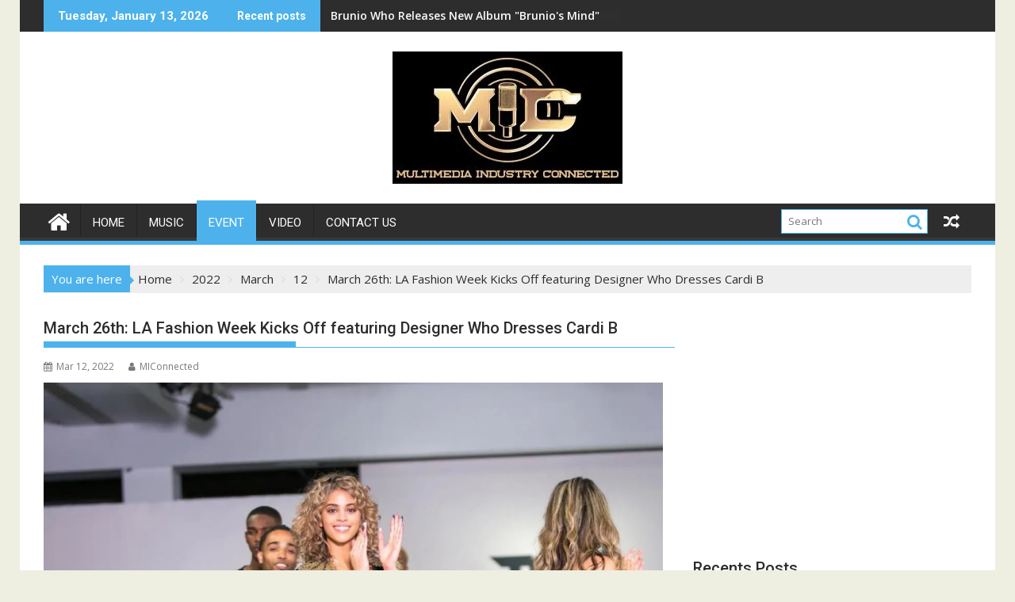

--- FILE ---
content_type: text/html; charset=UTF-8
request_url: https://miconnected.net/2022/03/12/march-26th-la-fashion-week-kicks-off-featuring-designer-who-dresses-cardi-b/
body_size: 24102
content:
<!DOCTYPE html><html lang="en-US">
			<head>

				<meta charset="UTF-8">
		<meta name="viewport" content="width=device-width, initial-scale=1">
		<link rel="profile" href="https://gmpg.org/xfn/11">
		<link rel="pingback" href="https://miconnected.net/xmlrpc.php">
		<meta name='robots' content='index, follow, max-image-preview:large, max-snippet:-1, max-video-preview:-1' />

	<!-- This site is optimized with the Yoast SEO plugin v26.7 - https://yoast.com/wordpress/plugins/seo/ -->
	<title>March 26th: LA Fashion Week Kicks Off featuring Designer Who Dresses Cardi B - M.I.Connected</title>
	<link rel="canonical" href="https://miconnected.net/2022/03/12/march-26th-la-fashion-week-kicks-off-featuring-designer-who-dresses-cardi-b/" />
	<meta property="og:locale" content="en_US" />
	<meta property="og:type" content="article" />
	<meta property="og:title" content="March 26th: LA Fashion Week Kicks Off featuring Designer Who Dresses Cardi B - M.I.Connected" />
	<meta property="og:description" content="LA Fashion Week Kicks Off with Runway Show from The Model Experience featuring Designer Who Dresses Cardi B" />
	<meta property="og:url" content="https://miconnected.net/2022/03/12/march-26th-la-fashion-week-kicks-off-featuring-designer-who-dresses-cardi-b/" />
	<meta property="og:site_name" content="M.I.Connected" />
	<meta property="article:published_time" content="2022-03-12T21:01:04+00:00" />
	<meta property="article:modified_time" content="2022-03-12T21:03:08+00:00" />
	<meta property="og:image" content="https://i0.wp.com/miconnected.net/wp-content/uploads/2022/03/unnamed-3.jpg?fit=1200%2C1200&ssl=1" />
	<meta property="og:image:width" content="1200" />
	<meta property="og:image:height" content="1200" />
	<meta property="og:image:type" content="image/jpeg" />
	<meta name="author" content="MIConnected" />
	<meta name="twitter:card" content="summary_large_image" />
	<meta name="twitter:label1" content="Written by" />
	<meta name="twitter:data1" content="MIConnected" />
	<meta name="twitter:label2" content="Est. reading time" />
	<meta name="twitter:data2" content="2 minutes" />
	<script type="application/ld+json" class="yoast-schema-graph">{"@context":"https://schema.org","@graph":[{"@type":"Article","@id":"https://miconnected.net/2022/03/12/march-26th-la-fashion-week-kicks-off-featuring-designer-who-dresses-cardi-b/#article","isPartOf":{"@id":"https://miconnected.net/2022/03/12/march-26th-la-fashion-week-kicks-off-featuring-designer-who-dresses-cardi-b/"},"author":{"name":"MIConnected","@id":"https://miconnected.net/#/schema/person/77a303c7b9349720d5ef8f2ccbbf6291"},"headline":"March 26th: LA Fashion Week Kicks Off featuring Designer Who Dresses Cardi B","datePublished":"2022-03-12T21:01:04+00:00","dateModified":"2022-03-12T21:03:08+00:00","mainEntityOfPage":{"@id":"https://miconnected.net/2022/03/12/march-26th-la-fashion-week-kicks-off-featuring-designer-who-dresses-cardi-b/"},"wordCount":483,"commentCount":0,"publisher":{"@id":"https://miconnected.net/#organization"},"image":{"@id":"https://miconnected.net/2022/03/12/march-26th-la-fashion-week-kicks-off-featuring-designer-who-dresses-cardi-b/#primaryimage"},"thumbnailUrl":"https://i0.wp.com/miconnected.net/wp-content/uploads/2022/03/unnamed-3.jpg?fit=1200%2C1200&ssl=1","articleSection":["event","Fashion"],"inLanguage":"en-US","potentialAction":[{"@type":"CommentAction","name":"Comment","target":["https://miconnected.net/2022/03/12/march-26th-la-fashion-week-kicks-off-featuring-designer-who-dresses-cardi-b/#respond"]}]},{"@type":"WebPage","@id":"https://miconnected.net/2022/03/12/march-26th-la-fashion-week-kicks-off-featuring-designer-who-dresses-cardi-b/","url":"https://miconnected.net/2022/03/12/march-26th-la-fashion-week-kicks-off-featuring-designer-who-dresses-cardi-b/","name":"March 26th: LA Fashion Week Kicks Off featuring Designer Who Dresses Cardi B - M.I.Connected","isPartOf":{"@id":"https://miconnected.net/#website"},"primaryImageOfPage":{"@id":"https://miconnected.net/2022/03/12/march-26th-la-fashion-week-kicks-off-featuring-designer-who-dresses-cardi-b/#primaryimage"},"image":{"@id":"https://miconnected.net/2022/03/12/march-26th-la-fashion-week-kicks-off-featuring-designer-who-dresses-cardi-b/#primaryimage"},"thumbnailUrl":"https://i0.wp.com/miconnected.net/wp-content/uploads/2022/03/unnamed-3.jpg?fit=1200%2C1200&ssl=1","datePublished":"2022-03-12T21:01:04+00:00","dateModified":"2022-03-12T21:03:08+00:00","breadcrumb":{"@id":"https://miconnected.net/2022/03/12/march-26th-la-fashion-week-kicks-off-featuring-designer-who-dresses-cardi-b/#breadcrumb"},"inLanguage":"en-US","potentialAction":[{"@type":"ReadAction","target":["https://miconnected.net/2022/03/12/march-26th-la-fashion-week-kicks-off-featuring-designer-who-dresses-cardi-b/"]}]},{"@type":"ImageObject","inLanguage":"en-US","@id":"https://miconnected.net/2022/03/12/march-26th-la-fashion-week-kicks-off-featuring-designer-who-dresses-cardi-b/#primaryimage","url":"https://i0.wp.com/miconnected.net/wp-content/uploads/2022/03/unnamed-3.jpg?fit=1200%2C1200&ssl=1","contentUrl":"https://i0.wp.com/miconnected.net/wp-content/uploads/2022/03/unnamed-3.jpg?fit=1200%2C1200&ssl=1","width":1200,"height":1200},{"@type":"BreadcrumbList","@id":"https://miconnected.net/2022/03/12/march-26th-la-fashion-week-kicks-off-featuring-designer-who-dresses-cardi-b/#breadcrumb","itemListElement":[{"@type":"ListItem","position":1,"name":"Home","item":"https://miconnected.net/"},{"@type":"ListItem","position":2,"name":"Blog","item":"https://miconnected.net/blog/"},{"@type":"ListItem","position":3,"name":"March 26th: LA Fashion Week Kicks Off featuring Designer Who Dresses Cardi B"}]},{"@type":"WebSite","@id":"https://miconnected.net/#website","url":"https://miconnected.net/","name":"M.I.Connected","description":"Multimedia Industry Connected","publisher":{"@id":"https://miconnected.net/#organization"},"potentialAction":[{"@type":"SearchAction","target":{"@type":"EntryPoint","urlTemplate":"https://miconnected.net/?s={search_term_string}"},"query-input":{"@type":"PropertyValueSpecification","valueRequired":true,"valueName":"search_term_string"}}],"inLanguage":"en-US"},{"@type":"Organization","@id":"https://miconnected.net/#organization","name":"M.I.Connected","url":"https://miconnected.net/","logo":{"@type":"ImageObject","inLanguage":"en-US","@id":"https://miconnected.net/#/schema/logo/image/","url":"https://i0.wp.com/miconnected.net/wp-content/uploads/2018/03/cropped-MIConnected-logo-8.jpg?fit=290%2C167&ssl=1","contentUrl":"https://i0.wp.com/miconnected.net/wp-content/uploads/2018/03/cropped-MIConnected-logo-8.jpg?fit=290%2C167&ssl=1","width":290,"height":167,"caption":"M.I.Connected"},"image":{"@id":"https://miconnected.net/#/schema/logo/image/"}},{"@type":"Person","@id":"https://miconnected.net/#/schema/person/77a303c7b9349720d5ef8f2ccbbf6291","name":"MIConnected","image":{"@type":"ImageObject","inLanguage":"en-US","@id":"https://miconnected.net/#/schema/person/image/","url":"https://secure.gravatar.com/avatar/c4e3971b28a24b874f4d074103f3bcdb8f77debd7a5bd723ffcd506e068373a1?s=96&d=mm&r=g","contentUrl":"https://secure.gravatar.com/avatar/c4e3971b28a24b874f4d074103f3bcdb8f77debd7a5bd723ffcd506e068373a1?s=96&d=mm&r=g","caption":"MIConnected"},"url":"https://miconnected.net/author/micadmin/"}]}</script>
	<!-- / Yoast SEO plugin. -->


<link rel='dns-prefetch' href='//secure.gravatar.com' />
<link rel='dns-prefetch' href='//stats.wp.com' />
<link rel='dns-prefetch' href='//fonts.googleapis.com' />
<link rel='dns-prefetch' href='//v0.wordpress.com' />
<link rel='dns-prefetch' href='//widgets.wp.com' />
<link rel='dns-prefetch' href='//s0.wp.com' />
<link rel='dns-prefetch' href='//0.gravatar.com' />
<link rel='dns-prefetch' href='//1.gravatar.com' />
<link rel='dns-prefetch' href='//2.gravatar.com' />
<link rel='preconnect' href='//i0.wp.com' />
<link rel='preconnect' href='//c0.wp.com' />
<link rel="alternate" type="application/rss+xml" title="M.I.Connected &raquo; Feed" href="https://miconnected.net/feed/" />
<link rel="alternate" type="application/rss+xml" title="M.I.Connected &raquo; Comments Feed" href="https://miconnected.net/comments/feed/" />
<link rel="alternate" type="application/rss+xml" title="M.I.Connected &raquo; March 26th: LA Fashion Week Kicks Off featuring Designer Who Dresses Cardi B Comments Feed" href="https://miconnected.net/2022/03/12/march-26th-la-fashion-week-kicks-off-featuring-designer-who-dresses-cardi-b/feed/" />
<link rel="alternate" title="oEmbed (JSON)" type="application/json+oembed" href="https://miconnected.net/wp-json/oembed/1.0/embed?url=https%3A%2F%2Fmiconnected.net%2F2022%2F03%2F12%2Fmarch-26th-la-fashion-week-kicks-off-featuring-designer-who-dresses-cardi-b%2F" />
<link rel="alternate" title="oEmbed (XML)" type="text/xml+oembed" href="https://miconnected.net/wp-json/oembed/1.0/embed?url=https%3A%2F%2Fmiconnected.net%2F2022%2F03%2F12%2Fmarch-26th-la-fashion-week-kicks-off-featuring-designer-who-dresses-cardi-b%2F&#038;format=xml" />
<style id='wp-img-auto-sizes-contain-inline-css' type='text/css'>
img:is([sizes=auto i],[sizes^="auto," i]){contain-intrinsic-size:3000px 1500px}
/*# sourceURL=wp-img-auto-sizes-contain-inline-css */
</style>
<link rel='stylesheet' id='jetpack_related-posts-css' href='https://c0.wp.com/p/jetpack/15.4/modules/related-posts/related-posts.css' type='text/css' media='all' />
<style id='wp-emoji-styles-inline-css' type='text/css'>

	img.wp-smiley, img.emoji {
		display: inline !important;
		border: none !important;
		box-shadow: none !important;
		height: 1em !important;
		width: 1em !important;
		margin: 0 0.07em !important;
		vertical-align: -0.1em !important;
		background: none !important;
		padding: 0 !important;
	}
/*# sourceURL=wp-emoji-styles-inline-css */
</style>
<style id='wp-block-library-inline-css' type='text/css'>
:root{--wp-block-synced-color:#7a00df;--wp-block-synced-color--rgb:122,0,223;--wp-bound-block-color:var(--wp-block-synced-color);--wp-editor-canvas-background:#ddd;--wp-admin-theme-color:#007cba;--wp-admin-theme-color--rgb:0,124,186;--wp-admin-theme-color-darker-10:#006ba1;--wp-admin-theme-color-darker-10--rgb:0,107,160.5;--wp-admin-theme-color-darker-20:#005a87;--wp-admin-theme-color-darker-20--rgb:0,90,135;--wp-admin-border-width-focus:2px}@media (min-resolution:192dpi){:root{--wp-admin-border-width-focus:1.5px}}.wp-element-button{cursor:pointer}:root .has-very-light-gray-background-color{background-color:#eee}:root .has-very-dark-gray-background-color{background-color:#313131}:root .has-very-light-gray-color{color:#eee}:root .has-very-dark-gray-color{color:#313131}:root .has-vivid-green-cyan-to-vivid-cyan-blue-gradient-background{background:linear-gradient(135deg,#00d084,#0693e3)}:root .has-purple-crush-gradient-background{background:linear-gradient(135deg,#34e2e4,#4721fb 50%,#ab1dfe)}:root .has-hazy-dawn-gradient-background{background:linear-gradient(135deg,#faaca8,#dad0ec)}:root .has-subdued-olive-gradient-background{background:linear-gradient(135deg,#fafae1,#67a671)}:root .has-atomic-cream-gradient-background{background:linear-gradient(135deg,#fdd79a,#004a59)}:root .has-nightshade-gradient-background{background:linear-gradient(135deg,#330968,#31cdcf)}:root .has-midnight-gradient-background{background:linear-gradient(135deg,#020381,#2874fc)}:root{--wp--preset--font-size--normal:16px;--wp--preset--font-size--huge:42px}.has-regular-font-size{font-size:1em}.has-larger-font-size{font-size:2.625em}.has-normal-font-size{font-size:var(--wp--preset--font-size--normal)}.has-huge-font-size{font-size:var(--wp--preset--font-size--huge)}.has-text-align-center{text-align:center}.has-text-align-left{text-align:left}.has-text-align-right{text-align:right}.has-fit-text{white-space:nowrap!important}#end-resizable-editor-section{display:none}.aligncenter{clear:both}.items-justified-left{justify-content:flex-start}.items-justified-center{justify-content:center}.items-justified-right{justify-content:flex-end}.items-justified-space-between{justify-content:space-between}.screen-reader-text{border:0;clip-path:inset(50%);height:1px;margin:-1px;overflow:hidden;padding:0;position:absolute;width:1px;word-wrap:normal!important}.screen-reader-text:focus{background-color:#ddd;clip-path:none;color:#444;display:block;font-size:1em;height:auto;left:5px;line-height:normal;padding:15px 23px 14px;text-decoration:none;top:5px;width:auto;z-index:100000}html :where(.has-border-color){border-style:solid}html :where([style*=border-top-color]){border-top-style:solid}html :where([style*=border-right-color]){border-right-style:solid}html :where([style*=border-bottom-color]){border-bottom-style:solid}html :where([style*=border-left-color]){border-left-style:solid}html :where([style*=border-width]){border-style:solid}html :where([style*=border-top-width]){border-top-style:solid}html :where([style*=border-right-width]){border-right-style:solid}html :where([style*=border-bottom-width]){border-bottom-style:solid}html :where([style*=border-left-width]){border-left-style:solid}html :where(img[class*=wp-image-]){height:auto;max-width:100%}:where(figure){margin:0 0 1em}html :where(.is-position-sticky){--wp-admin--admin-bar--position-offset:var(--wp-admin--admin-bar--height,0px)}@media screen and (max-width:600px){html :where(.is-position-sticky){--wp-admin--admin-bar--position-offset:0px}}

/*# sourceURL=wp-block-library-inline-css */
</style><style id='wp-block-columns-inline-css' type='text/css'>
.wp-block-columns{box-sizing:border-box;display:flex;flex-wrap:wrap!important}@media (min-width:782px){.wp-block-columns{flex-wrap:nowrap!important}}.wp-block-columns{align-items:normal!important}.wp-block-columns.are-vertically-aligned-top{align-items:flex-start}.wp-block-columns.are-vertically-aligned-center{align-items:center}.wp-block-columns.are-vertically-aligned-bottom{align-items:flex-end}@media (max-width:781px){.wp-block-columns:not(.is-not-stacked-on-mobile)>.wp-block-column{flex-basis:100%!important}}@media (min-width:782px){.wp-block-columns:not(.is-not-stacked-on-mobile)>.wp-block-column{flex-basis:0;flex-grow:1}.wp-block-columns:not(.is-not-stacked-on-mobile)>.wp-block-column[style*=flex-basis]{flex-grow:0}}.wp-block-columns.is-not-stacked-on-mobile{flex-wrap:nowrap!important}.wp-block-columns.is-not-stacked-on-mobile>.wp-block-column{flex-basis:0;flex-grow:1}.wp-block-columns.is-not-stacked-on-mobile>.wp-block-column[style*=flex-basis]{flex-grow:0}:where(.wp-block-columns){margin-bottom:1.75em}:where(.wp-block-columns.has-background){padding:1.25em 2.375em}.wp-block-column{flex-grow:1;min-width:0;overflow-wrap:break-word;word-break:break-word}.wp-block-column.is-vertically-aligned-top{align-self:flex-start}.wp-block-column.is-vertically-aligned-center{align-self:center}.wp-block-column.is-vertically-aligned-bottom{align-self:flex-end}.wp-block-column.is-vertically-aligned-stretch{align-self:stretch}.wp-block-column.is-vertically-aligned-bottom,.wp-block-column.is-vertically-aligned-center,.wp-block-column.is-vertically-aligned-top{width:100%}
/*# sourceURL=https://c0.wp.com/c/6.9/wp-includes/blocks/columns/style.min.css */
</style>
<style id='wp-block-paragraph-inline-css' type='text/css'>
.is-small-text{font-size:.875em}.is-regular-text{font-size:1em}.is-large-text{font-size:2.25em}.is-larger-text{font-size:3em}.has-drop-cap:not(:focus):first-letter{float:left;font-size:8.4em;font-style:normal;font-weight:100;line-height:.68;margin:.05em .1em 0 0;text-transform:uppercase}body.rtl .has-drop-cap:not(:focus):first-letter{float:none;margin-left:.1em}p.has-drop-cap.has-background{overflow:hidden}:root :where(p.has-background){padding:1.25em 2.375em}:where(p.has-text-color:not(.has-link-color)) a{color:inherit}p.has-text-align-left[style*="writing-mode:vertical-lr"],p.has-text-align-right[style*="writing-mode:vertical-rl"]{rotate:180deg}
/*# sourceURL=https://c0.wp.com/c/6.9/wp-includes/blocks/paragraph/style.min.css */
</style>
<style id='global-styles-inline-css' type='text/css'>
:root{--wp--preset--aspect-ratio--square: 1;--wp--preset--aspect-ratio--4-3: 4/3;--wp--preset--aspect-ratio--3-4: 3/4;--wp--preset--aspect-ratio--3-2: 3/2;--wp--preset--aspect-ratio--2-3: 2/3;--wp--preset--aspect-ratio--16-9: 16/9;--wp--preset--aspect-ratio--9-16: 9/16;--wp--preset--color--black: #000000;--wp--preset--color--cyan-bluish-gray: #abb8c3;--wp--preset--color--white: #ffffff;--wp--preset--color--pale-pink: #f78da7;--wp--preset--color--vivid-red: #cf2e2e;--wp--preset--color--luminous-vivid-orange: #ff6900;--wp--preset--color--luminous-vivid-amber: #fcb900;--wp--preset--color--light-green-cyan: #7bdcb5;--wp--preset--color--vivid-green-cyan: #00d084;--wp--preset--color--pale-cyan-blue: #8ed1fc;--wp--preset--color--vivid-cyan-blue: #0693e3;--wp--preset--color--vivid-purple: #9b51e0;--wp--preset--gradient--vivid-cyan-blue-to-vivid-purple: linear-gradient(135deg,rgb(6,147,227) 0%,rgb(155,81,224) 100%);--wp--preset--gradient--light-green-cyan-to-vivid-green-cyan: linear-gradient(135deg,rgb(122,220,180) 0%,rgb(0,208,130) 100%);--wp--preset--gradient--luminous-vivid-amber-to-luminous-vivid-orange: linear-gradient(135deg,rgb(252,185,0) 0%,rgb(255,105,0) 100%);--wp--preset--gradient--luminous-vivid-orange-to-vivid-red: linear-gradient(135deg,rgb(255,105,0) 0%,rgb(207,46,46) 100%);--wp--preset--gradient--very-light-gray-to-cyan-bluish-gray: linear-gradient(135deg,rgb(238,238,238) 0%,rgb(169,184,195) 100%);--wp--preset--gradient--cool-to-warm-spectrum: linear-gradient(135deg,rgb(74,234,220) 0%,rgb(151,120,209) 20%,rgb(207,42,186) 40%,rgb(238,44,130) 60%,rgb(251,105,98) 80%,rgb(254,248,76) 100%);--wp--preset--gradient--blush-light-purple: linear-gradient(135deg,rgb(255,206,236) 0%,rgb(152,150,240) 100%);--wp--preset--gradient--blush-bordeaux: linear-gradient(135deg,rgb(254,205,165) 0%,rgb(254,45,45) 50%,rgb(107,0,62) 100%);--wp--preset--gradient--luminous-dusk: linear-gradient(135deg,rgb(255,203,112) 0%,rgb(199,81,192) 50%,rgb(65,88,208) 100%);--wp--preset--gradient--pale-ocean: linear-gradient(135deg,rgb(255,245,203) 0%,rgb(182,227,212) 50%,rgb(51,167,181) 100%);--wp--preset--gradient--electric-grass: linear-gradient(135deg,rgb(202,248,128) 0%,rgb(113,206,126) 100%);--wp--preset--gradient--midnight: linear-gradient(135deg,rgb(2,3,129) 0%,rgb(40,116,252) 100%);--wp--preset--font-size--small: 13px;--wp--preset--font-size--medium: 20px;--wp--preset--font-size--large: 36px;--wp--preset--font-size--x-large: 42px;--wp--preset--spacing--20: 0.44rem;--wp--preset--spacing--30: 0.67rem;--wp--preset--spacing--40: 1rem;--wp--preset--spacing--50: 1.5rem;--wp--preset--spacing--60: 2.25rem;--wp--preset--spacing--70: 3.38rem;--wp--preset--spacing--80: 5.06rem;--wp--preset--shadow--natural: 6px 6px 9px rgba(0, 0, 0, 0.2);--wp--preset--shadow--deep: 12px 12px 50px rgba(0, 0, 0, 0.4);--wp--preset--shadow--sharp: 6px 6px 0px rgba(0, 0, 0, 0.2);--wp--preset--shadow--outlined: 6px 6px 0px -3px rgb(255, 255, 255), 6px 6px rgb(0, 0, 0);--wp--preset--shadow--crisp: 6px 6px 0px rgb(0, 0, 0);}:where(.is-layout-flex){gap: 0.5em;}:where(.is-layout-grid){gap: 0.5em;}body .is-layout-flex{display: flex;}.is-layout-flex{flex-wrap: wrap;align-items: center;}.is-layout-flex > :is(*, div){margin: 0;}body .is-layout-grid{display: grid;}.is-layout-grid > :is(*, div){margin: 0;}:where(.wp-block-columns.is-layout-flex){gap: 2em;}:where(.wp-block-columns.is-layout-grid){gap: 2em;}:where(.wp-block-post-template.is-layout-flex){gap: 1.25em;}:where(.wp-block-post-template.is-layout-grid){gap: 1.25em;}.has-black-color{color: var(--wp--preset--color--black) !important;}.has-cyan-bluish-gray-color{color: var(--wp--preset--color--cyan-bluish-gray) !important;}.has-white-color{color: var(--wp--preset--color--white) !important;}.has-pale-pink-color{color: var(--wp--preset--color--pale-pink) !important;}.has-vivid-red-color{color: var(--wp--preset--color--vivid-red) !important;}.has-luminous-vivid-orange-color{color: var(--wp--preset--color--luminous-vivid-orange) !important;}.has-luminous-vivid-amber-color{color: var(--wp--preset--color--luminous-vivid-amber) !important;}.has-light-green-cyan-color{color: var(--wp--preset--color--light-green-cyan) !important;}.has-vivid-green-cyan-color{color: var(--wp--preset--color--vivid-green-cyan) !important;}.has-pale-cyan-blue-color{color: var(--wp--preset--color--pale-cyan-blue) !important;}.has-vivid-cyan-blue-color{color: var(--wp--preset--color--vivid-cyan-blue) !important;}.has-vivid-purple-color{color: var(--wp--preset--color--vivid-purple) !important;}.has-black-background-color{background-color: var(--wp--preset--color--black) !important;}.has-cyan-bluish-gray-background-color{background-color: var(--wp--preset--color--cyan-bluish-gray) !important;}.has-white-background-color{background-color: var(--wp--preset--color--white) !important;}.has-pale-pink-background-color{background-color: var(--wp--preset--color--pale-pink) !important;}.has-vivid-red-background-color{background-color: var(--wp--preset--color--vivid-red) !important;}.has-luminous-vivid-orange-background-color{background-color: var(--wp--preset--color--luminous-vivid-orange) !important;}.has-luminous-vivid-amber-background-color{background-color: var(--wp--preset--color--luminous-vivid-amber) !important;}.has-light-green-cyan-background-color{background-color: var(--wp--preset--color--light-green-cyan) !important;}.has-vivid-green-cyan-background-color{background-color: var(--wp--preset--color--vivid-green-cyan) !important;}.has-pale-cyan-blue-background-color{background-color: var(--wp--preset--color--pale-cyan-blue) !important;}.has-vivid-cyan-blue-background-color{background-color: var(--wp--preset--color--vivid-cyan-blue) !important;}.has-vivid-purple-background-color{background-color: var(--wp--preset--color--vivid-purple) !important;}.has-black-border-color{border-color: var(--wp--preset--color--black) !important;}.has-cyan-bluish-gray-border-color{border-color: var(--wp--preset--color--cyan-bluish-gray) !important;}.has-white-border-color{border-color: var(--wp--preset--color--white) !important;}.has-pale-pink-border-color{border-color: var(--wp--preset--color--pale-pink) !important;}.has-vivid-red-border-color{border-color: var(--wp--preset--color--vivid-red) !important;}.has-luminous-vivid-orange-border-color{border-color: var(--wp--preset--color--luminous-vivid-orange) !important;}.has-luminous-vivid-amber-border-color{border-color: var(--wp--preset--color--luminous-vivid-amber) !important;}.has-light-green-cyan-border-color{border-color: var(--wp--preset--color--light-green-cyan) !important;}.has-vivid-green-cyan-border-color{border-color: var(--wp--preset--color--vivid-green-cyan) !important;}.has-pale-cyan-blue-border-color{border-color: var(--wp--preset--color--pale-cyan-blue) !important;}.has-vivid-cyan-blue-border-color{border-color: var(--wp--preset--color--vivid-cyan-blue) !important;}.has-vivid-purple-border-color{border-color: var(--wp--preset--color--vivid-purple) !important;}.has-vivid-cyan-blue-to-vivid-purple-gradient-background{background: var(--wp--preset--gradient--vivid-cyan-blue-to-vivid-purple) !important;}.has-light-green-cyan-to-vivid-green-cyan-gradient-background{background: var(--wp--preset--gradient--light-green-cyan-to-vivid-green-cyan) !important;}.has-luminous-vivid-amber-to-luminous-vivid-orange-gradient-background{background: var(--wp--preset--gradient--luminous-vivid-amber-to-luminous-vivid-orange) !important;}.has-luminous-vivid-orange-to-vivid-red-gradient-background{background: var(--wp--preset--gradient--luminous-vivid-orange-to-vivid-red) !important;}.has-very-light-gray-to-cyan-bluish-gray-gradient-background{background: var(--wp--preset--gradient--very-light-gray-to-cyan-bluish-gray) !important;}.has-cool-to-warm-spectrum-gradient-background{background: var(--wp--preset--gradient--cool-to-warm-spectrum) !important;}.has-blush-light-purple-gradient-background{background: var(--wp--preset--gradient--blush-light-purple) !important;}.has-blush-bordeaux-gradient-background{background: var(--wp--preset--gradient--blush-bordeaux) !important;}.has-luminous-dusk-gradient-background{background: var(--wp--preset--gradient--luminous-dusk) !important;}.has-pale-ocean-gradient-background{background: var(--wp--preset--gradient--pale-ocean) !important;}.has-electric-grass-gradient-background{background: var(--wp--preset--gradient--electric-grass) !important;}.has-midnight-gradient-background{background: var(--wp--preset--gradient--midnight) !important;}.has-small-font-size{font-size: var(--wp--preset--font-size--small) !important;}.has-medium-font-size{font-size: var(--wp--preset--font-size--medium) !important;}.has-large-font-size{font-size: var(--wp--preset--font-size--large) !important;}.has-x-large-font-size{font-size: var(--wp--preset--font-size--x-large) !important;}
:where(.wp-block-columns.is-layout-flex){gap: 2em;}:where(.wp-block-columns.is-layout-grid){gap: 2em;}
/*# sourceURL=global-styles-inline-css */
</style>
<style id='core-block-supports-inline-css' type='text/css'>
.wp-container-core-columns-is-layout-9d6595d7{flex-wrap:nowrap;}
/*# sourceURL=core-block-supports-inline-css */
</style>

<style id='classic-theme-styles-inline-css' type='text/css'>
/*! This file is auto-generated */
.wp-block-button__link{color:#fff;background-color:#32373c;border-radius:9999px;box-shadow:none;text-decoration:none;padding:calc(.667em + 2px) calc(1.333em + 2px);font-size:1.125em}.wp-block-file__button{background:#32373c;color:#fff;text-decoration:none}
/*# sourceURL=/wp-includes/css/classic-themes.min.css */
</style>
<link rel='stylesheet' id='fontawesome-css' href='https://miconnected.net/wp-content/plugins/gutentor/assets/library/fontawesome/css/all.min.css?ver=5.12.0' type='text/css' media='all' />
<link rel='stylesheet' id='wpness-grid-css' href='https://miconnected.net/wp-content/plugins/gutentor/assets/library/wpness-grid/wpness-grid.css?ver=1.0.0' type='text/css' media='all' />
<link rel='stylesheet' id='animate-css' href='https://miconnected.net/wp-content/plugins/gutentor/assets/library/animatecss/animate.min.css?ver=3.7.2' type='text/css' media='all' />
<link rel='stylesheet' id='wp-components-css' href='https://c0.wp.com/c/6.9/wp-includes/css/dist/components/style.min.css' type='text/css' media='all' />
<link rel='stylesheet' id='wp-preferences-css' href='https://c0.wp.com/c/6.9/wp-includes/css/dist/preferences/style.min.css' type='text/css' media='all' />
<link rel='stylesheet' id='wp-block-editor-css' href='https://c0.wp.com/c/6.9/wp-includes/css/dist/block-editor/style.min.css' type='text/css' media='all' />
<link rel='stylesheet' id='wp-reusable-blocks-css' href='https://c0.wp.com/c/6.9/wp-includes/css/dist/reusable-blocks/style.min.css' type='text/css' media='all' />
<link rel='stylesheet' id='wp-patterns-css' href='https://c0.wp.com/c/6.9/wp-includes/css/dist/patterns/style.min.css' type='text/css' media='all' />
<link rel='stylesheet' id='wp-editor-css' href='https://c0.wp.com/c/6.9/wp-includes/css/dist/editor/style.min.css' type='text/css' media='all' />
<link rel='stylesheet' id='gutentor-css' href='https://miconnected.net/wp-content/plugins/gutentor/dist/blocks.style.build.css?ver=3.5.4' type='text/css' media='all' />
<link rel='stylesheet' id='contact-form-7-css' href='https://miconnected.net/wp-content/plugins/contact-form-7/includes/css/styles.css?ver=6.1.4' type='text/css' media='all' />
<link rel='stylesheet' id='wpa-css-css' href='https://miconnected.net/wp-content/plugins/honeypot/includes/css/wpa.css?ver=2.3.04' type='text/css' media='all' />
<link rel='stylesheet' id='jquery-bxslider-css' href='https://miconnected.net/wp-content/themes/supermag/assets/library/bxslider/css/jquery.bxslider.min.css?ver=4.2.5' type='text/css' media='all' />
<link rel='stylesheet' id='supermag-googleapis-css' href='//fonts.googleapis.com/css?family=Open+Sans%3A600%2C400%7CRoboto%3A300italic%2C400%2C500%2C700&#038;ver=1.0.1' type='text/css' media='all' />
<link rel='stylesheet' id='font-awesome-css' href='https://miconnected.net/wp-content/themes/supermag/assets/library/Font-Awesome/css/font-awesome.min.css?ver=4.7.0' type='text/css' media='all' />
<link rel='stylesheet' id='supermag-style-css' href='https://miconnected.net/wp-content/themes/supermag/style.css?ver=1.4.9' type='text/css' media='all' />
<style id='supermag-style-inline-css' type='text/css'>

            mark,
            .comment-form .form-submit input,
            .read-more,
            .bn-title,
            .home-icon.front_page_on,
            .header-wrapper .menu li:hover > a,
            .header-wrapper .menu > li.current-menu-item a,
            .header-wrapper .menu > li.current-menu-parent a,
            .header-wrapper .menu > li.current_page_parent a,
            .header-wrapper .menu > li.current_page_ancestor a,
            .header-wrapper .menu > li.current-menu-item > a:before,
            .header-wrapper .menu > li.current-menu-parent > a:before,
            .header-wrapper .menu > li.current_page_parent > a:before,
            .header-wrapper .menu > li.current_page_ancestor > a:before,
            .header-wrapper .main-navigation ul ul.sub-menu li:hover > a,
            .header-wrapper .main-navigation ul ul.children li:hover > a,
            .slider-section .cat-links a,
            .featured-desc .below-entry-meta .cat-links a,
            #calendar_wrap #wp-calendar #today,
            #calendar_wrap #wp-calendar #today a,
            .wpcf7-form input.wpcf7-submit:hover,
            .breadcrumb{
                background: #4db2ec;
            }
        
            a:hover,
            .screen-reader-text:focus,
            .bn-content a:hover,
            .socials a:hover,
            .site-title a,
            .search-block input#menu-search,
            .widget_search input#s,
            .search-block #searchsubmit,
            .widget_search #searchsubmit,
            .footer-sidebar .featured-desc .above-entry-meta a:hover,
            .slider-section .slide-title:hover,
            .besides-slider .post-title a:hover,
            .slider-feature-wrap a:hover,
            .slider-section .bx-controls-direction a,
            .besides-slider .beside-post:hover .beside-caption,
            .besides-slider .beside-post:hover .beside-caption a:hover,
            .featured-desc .above-entry-meta span:hover,
            .posted-on a:hover,
            .cat-links a:hover,
            .comments-link a:hover,
            .edit-link a:hover,
            .tags-links a:hover,
            .byline a:hover,
            .nav-links a:hover,
            #supermag-breadcrumbs a:hover,
            .wpcf7-form input.wpcf7-submit,
             .woocommerce nav.woocommerce-pagination ul li a:focus, 
             .woocommerce nav.woocommerce-pagination ul li a:hover, 
             .woocommerce nav.woocommerce-pagination ul li span.current{
                color: #4db2ec;
            }
            .search-block input#menu-search,
            .widget_search input#s,
            .tagcloud a{
                border: 1px solid #4db2ec;
            }
            .footer-wrapper .border,
            .nav-links .nav-previous a:hover,
            .nav-links .nav-next a:hover{
                border-top: 1px solid #4db2ec;
            }
             .besides-slider .beside-post{
                border-bottom: 3px solid #4db2ec;
            }
            .widget-title,
            .footer-wrapper,
            .page-header .page-title,
            .single .entry-header .entry-title,
            .page .entry-header .entry-title{
                border-bottom: 1px solid #4db2ec;
            }
            .widget-title:before,
            .page-header .page-title:before,
            .single .entry-header .entry-title:before,
            .page .entry-header .entry-title:before {
                border-bottom: 7px solid #4db2ec;
            }
           .wpcf7-form input.wpcf7-submit,
            article.post.sticky{
                border: 2px solid #4db2ec;
            }
           .breadcrumb::after {
                border-left: 5px solid #4db2ec;
            }
           .rtl .breadcrumb::after {
                border-right: 5px solid #4db2ec;
                border-left:medium none;
            }
           .header-wrapper #site-navigation{
                border-bottom: 5px solid #4db2ec;
            }
           @media screen and (max-width:992px){
                .slicknav_btn.slicknav_open{
                    border: 1px solid #4db2ec;
                }
                 .header-wrapper .main-navigation ul ul.sub-menu li:hover > a,
                 .header-wrapper .main-navigation ul ul.children li:hover > a
                 {
                         background: #2d2d2d;
                 }
                .slicknav_btn.slicknav_open:before{
                    background: #4db2ec;
                    box-shadow: 0 6px 0 0 #4db2ec, 0 12px 0 0 #4db2ec;
                }
                .slicknav_nav li:hover > a,
                .slicknav_nav li.current-menu-ancestor a,
                .slicknav_nav li.current-menu-item  > a,
                .slicknav_nav li.current_page_item a,
                .slicknav_nav li.current_page_item .slicknav_item span,
                .slicknav_nav li .slicknav_item:hover a{
                    color: #4db2ec;
                }
            }
                    .cat-links .at-cat-item-1{
                    background: #4db2ec!important;
                    color : #fff!important;
                    }
                    
                    .cat-links .at-cat-item-1:hover{
                    background: #2d2d2d!important;
                    color : #fff!important;
                    }
                    
                    .cat-links .at-cat-item-3{
                    background: #e85f91!important;
                    color : #fff!important;
                    }
                    
                    .at-cat-color-wrap-3 .widget-title::before,
                    body.category-3 .page-header .page-title::before
                    {
                     border-bottom: 7px solid #e85f91;
                    }
                    
                    .at-cat-color-wrap-3 .widget-title,
                     body.category-3 .page-header .page-title
                    {
                     border-bottom: 1px solid #e85f91;
                    }
                    .cat-links .at-cat-item-3:hover{
                    background: #2d2d2d!important;
                    color : #fff!important;
                    }
                    
                    .cat-links .at-cat-item-4{
                    background: #da33e0!important;
                    color : #fff!important;
                    }
                    
                    .at-cat-color-wrap-4 .widget-title::before,
                    body.category-4 .page-header .page-title::before
                    {
                     border-bottom: 7px solid #da33e0;
                    }
                    
                    .at-cat-color-wrap-4 .widget-title,
                     body.category-4 .page-header .page-title
                    {
                     border-bottom: 1px solid #da33e0;
                    }
                    .cat-links .at-cat-item-4:hover{
                    background: #2d2d2d!important;
                    color : #fff!important;
                    }
                    
                    .cat-links .at-cat-item-5{
                    background: #81d742!important;
                    color : #fff!important;
                    }
                    
                    .at-cat-color-wrap-5 .widget-title::before,
                    body.category-5 .page-header .page-title::before
                    {
                     border-bottom: 7px solid #81d742;
                    }
                    
                    .at-cat-color-wrap-5 .widget-title,
                     body.category-5 .page-header .page-title
                    {
                     border-bottom: 1px solid #81d742;
                    }
                    .cat-links .at-cat-item-5:hover{
                    background: #2d2d2d!important;
                    color : #fff!important;
                    }
                    
                    .cat-links .at-cat-item-18{
                    background: #4db2ec!important;
                    color : #fff!important;
                    }
                    
                    .cat-links .at-cat-item-18:hover{
                    background: #2d2d2d!important;
                    color : #fff!important;
                    }
                    
                    .cat-links .at-cat-item-137{
                    background: #4db2ec!important;
                    color : #fff!important;
                    }
                    
                    .cat-links .at-cat-item-137:hover{
                    background: #2d2d2d!important;
                    color : #fff!important;
                    }
                    
                    .cat-links .at-cat-item-245{
                    background: #4db2ec!important;
                    color : #fff!important;
                    }
                    
                    .cat-links .at-cat-item-245:hover{
                    background: #2d2d2d!important;
                    color : #fff!important;
                    }
                    
                    .cat-links .at-cat-item-373{
                    background: #4db2ec!important;
                    color : #fff!important;
                    }
                    
                    .cat-links .at-cat-item-373:hover{
                    background: #2d2d2d!important;
                    color : #fff!important;
                    }
                    
                    .cat-links .at-cat-item-606{
                    background: #4db2ec!important;
                    color : #fff!important;
                    }
                    
                    .cat-links .at-cat-item-606:hover{
                    background: #2d2d2d!important;
                    color : #fff!important;
                    }
                    
                    .cat-links .at-cat-item-1230{
                    background: #4db2ec!important;
                    color : #fff!important;
                    }
                    
                    .cat-links .at-cat-item-1230:hover{
                    background: #2d2d2d!important;
                    color : #fff!important;
                    }
                    .popup-wrap .popup-content {
    height: 330px;
}
.sticky-popup{
width:265px!important
}
/*# sourceURL=supermag-style-inline-css */
</style>
<link rel='stylesheet' id='supermag-block-front-styles-css' href='https://miconnected.net/wp-content/themes/supermag/acmethemes/gutenberg/gutenberg-front.css?ver=1.0' type='text/css' media='all' />
<link rel='stylesheet' id='jetpack_likes-css' href='https://c0.wp.com/p/jetpack/15.4/modules/likes/style.css' type='text/css' media='all' />
<link rel='stylesheet' id='sharedaddy-css' href='https://c0.wp.com/p/jetpack/15.4/modules/sharedaddy/sharing.css' type='text/css' media='all' />
<link rel='stylesheet' id='social-logos-css' href='https://c0.wp.com/p/jetpack/15.4/_inc/social-logos/social-logos.min.css' type='text/css' media='all' />
<script type="text/javascript" id="jetpack_related-posts-js-extra">
/* <![CDATA[ */
var related_posts_js_options = {"post_heading":"h4"};
//# sourceURL=jetpack_related-posts-js-extra
/* ]]> */
</script>
<script type="text/javascript" src="https://c0.wp.com/p/jetpack/15.4/_inc/build/related-posts/related-posts.min.js" id="jetpack_related-posts-js"></script>
<script type="text/javascript" src="https://c0.wp.com/c/6.9/wp-includes/js/jquery/jquery.min.js" id="jquery-core-js"></script>
<script type="text/javascript" src="https://c0.wp.com/c/6.9/wp-includes/js/jquery/jquery-migrate.min.js" id="jquery-migrate-js"></script>
<link rel="https://api.w.org/" href="https://miconnected.net/wp-json/" /><link rel="alternate" title="JSON" type="application/json" href="https://miconnected.net/wp-json/wp/v2/posts/3529" /><link rel="EditURI" type="application/rsd+xml" title="RSD" href="https://miconnected.net/xmlrpc.php?rsd" />

		<!-- GA Google Analytics @ https://m0n.co/ga -->
		<script async src="https://www.googletagmanager.com/gtag/js?id=G-MWFV0T23EZ"></script>
		<script>
			window.dataLayer = window.dataLayer || [];
			function gtag(){dataLayer.push(arguments);}
			gtag('js', new Date());
			gtag('config', 'G-MWFV0T23EZ');
		</script>

		<style>img#wpstats{display:none}</style>
		<style type="text/css" id="custom-background-css">
body.custom-background { background-color: #eeeee1; }
</style>
	<link rel="icon" href="https://i0.wp.com/miconnected.net/wp-content/uploads/2018/03/cropped-MIConnected-logo-5.jpg?fit=32%2C32&#038;ssl=1" sizes="32x32" />
<link rel="icon" href="https://i0.wp.com/miconnected.net/wp-content/uploads/2018/03/cropped-MIConnected-logo-5.jpg?fit=192%2C192&#038;ssl=1" sizes="192x192" />
<link rel="apple-touch-icon" href="https://i0.wp.com/miconnected.net/wp-content/uploads/2018/03/cropped-MIConnected-logo-5.jpg?fit=180%2C180&#038;ssl=1" />
<meta name="msapplication-TileImage" content="https://i0.wp.com/miconnected.net/wp-content/uploads/2018/03/cropped-MIConnected-logo-5.jpg?fit=270%2C270&#038;ssl=1" />
		<style type="text/css" id="wp-custom-css">
			Ericka Guitron gets ready to release her first single, “Mascara Tears ”from her upcoming EP, A Thousand Skins, produced by Byram, set to release on Monday, March 19. “Mascara Tears” is a message about accepting emotions that we often try to suppress that are in fact healthy for us to release. In this track she revisits a painful, heartbreaking memory where a former relationship hit turmoil and it was time to move their separate ways. In response to the significant other’s ego filled defense mechanisms of acting like he didn’t care and avoiding unwanted confrontation of his feelings of loss, Guitron chose to embrace the healthy process of emotions enough so that she could even empathetically cry enough for not only herself but for “the both of us” as she so eloquently puts it in the chorus of the song.
With 7 years of professional experience as a singer, she’s no stranger to taking the stage or doing covers in her own style that never fail to leave her audience in awe. Now she’s excited to be showcasing her original art with her own messages.


“I want people to see courage, resilience and honesty when they see me. I’ve been through a lot of hard things growing up and have come along way. I want people to see that despite my obstacles growing up, I was able to overcome - and I want it to encourage others to do the same.”




She is thrilled to share her music with the world and is ready to create a legacy of her own. With a dedicated team behind her, a goal, and an impeccable work ethic – there will be more to come in the upcoming year.

Follow Ericka on social media @erickaguitron and @erickaguitronmusic on Facebook		</style>
		
	</head>
<body data-rsssl=1 class="wp-singular post-template-default single single-post postid-3529 single-format-standard custom-background wp-custom-logo wp-theme-supermag gutentor-active boxed-layout blog-large-image single-large-image blog-disable-image-zoom center-logo-below-ainfo right-sidebar at-sticky-sidebar group-blog">

		<div id="page" class="hfeed site">
				<a class="skip-link screen-reader-text" href="#content" title="link">Skip to content</a>
				<header id="masthead" class="site-header" role="banner">
			<div class="top-header-section clearfix">
				<div class="wrapper">
					 <div class="header-latest-posts float-left bn-title">Tuesday, January 13, 2026</div>							<div class="header-latest-posts bn-wrapper float-left">
								<div class="bn-title">
									Recent posts								</div>
								<ul class="duper-bn">
																			<li class="bn-content">
											<a href="https://miconnected.net/2026/01/06/brunio/" title="Brunio Who Releases New Album &quot;Brunio&#039;s Mind&quot;">
												Brunio Who Releases New Album &quot;Brunio&#039;s Mind&quot;											</a>
										</li>
																			<li class="bn-content">
											<a href="https://miconnected.net/2025/12/21/blackstreet-signs-xoxo-entertainment/" title="Grammy-Winning R&amp;B Group Blackstreet Joins XOXO Entertainment Ahead of 2026 Plans">
												Grammy-Winning R&amp;B Group Blackstreet Joins XOXO Entertainment Ahead of 2026 Plans											</a>
										</li>
																			<li class="bn-content">
											<a href="https://miconnected.net/2025/12/19/rock-the-bells-cruise-2026/" title="Rock The Bells Cruise Sets Sail in 2026 on Norwegian Joy With T.I., Public Enemy, Jermaine Dupri, and More">
												Rock The Bells Cruise Sets Sail in 2026 on Norwegian Joy With T.I., Public Enemy, Jermaine Dupri, and More											</a>
										</li>
																			<li class="bn-content">
											<a href="https://miconnected.net/2025/12/19/von-venn-makes-sense-of-growing-up/" title="Von Venn Makes Sense of Growing Up">
												Von Venn Makes Sense of Growing Up											</a>
										</li>
																			<li class="bn-content">
											<a href="https://miconnected.net/2025/12/18/chip-tha-ripper-debuts-santa-save-me-announces-gift-raps-2/" title="Chip Tha Ripper Debuts &quot;Santa Save Me&quot;. Announces Gift Raps 2">
												Chip Tha Ripper Debuts &quot;Santa Save Me&quot;. Announces Gift Raps 2											</a>
										</li>
																	</ul>
							</div> <!-- .header-latest-posts -->
												<div class="right-header float-right">
											</div>
				</div>
			</div><!-- .top-header-section -->
			<div class="header-wrapper clearfix">
				<div class="header-container">
										<div class="wrapper">
						<div class="site-branding clearfix">
															<div class="site-logo float-left">
									<a href="https://miconnected.net/" class="custom-logo-link" rel="home"><img width="290" height="167" src="https://i0.wp.com/miconnected.net/wp-content/uploads/2018/03/cropped-MIConnected-logo-8.jpg?fit=290%2C167&amp;ssl=1" class="custom-logo" alt="M.I.Connected" decoding="async" data-attachment-id="1792" data-permalink="https://miconnected.net/cropped-miconnected-logo-8-jpg/" data-orig-file="https://i0.wp.com/miconnected.net/wp-content/uploads/2018/03/cropped-MIConnected-logo-8.jpg?fit=290%2C167&amp;ssl=1" data-orig-size="290,167" data-comments-opened="1" data-image-meta="{&quot;aperture&quot;:&quot;0&quot;,&quot;credit&quot;:&quot;&quot;,&quot;camera&quot;:&quot;&quot;,&quot;caption&quot;:&quot;&quot;,&quot;created_timestamp&quot;:&quot;0&quot;,&quot;copyright&quot;:&quot;&quot;,&quot;focal_length&quot;:&quot;0&quot;,&quot;iso&quot;:&quot;0&quot;,&quot;shutter_speed&quot;:&quot;0&quot;,&quot;title&quot;:&quot;&quot;,&quot;orientation&quot;:&quot;0&quot;}" data-image-title="cropped-MIConnected-logo-8.jpg" data-image-description="&lt;p&gt;https://miconnected.net/wp-content/uploads/2018/03/cropped-MIConnected-logo-8.jpg&lt;/p&gt;
" data-image-caption="" data-medium-file="https://i0.wp.com/miconnected.net/wp-content/uploads/2018/03/cropped-MIConnected-logo-8.jpg?fit=290%2C167&amp;ssl=1" data-large-file="https://i0.wp.com/miconnected.net/wp-content/uploads/2018/03/cropped-MIConnected-logo-8.jpg?fit=290%2C167&amp;ssl=1" /></a>								</div><!--site-logo-->
																<div class="header-ainfo float-right">
									<aside id="custom_html-8" class="widget_text widget widget_custom_html"><div class="textwidget custom-html-widget"><script data-ad-client="ca-pub-5860456834321135" async src="https://pagead2.googlesyndication.com/pagead/js/adsbygoogle.js"></script></div></aside>								</div>
														<div class="clearfix"></div>
						</div>
					</div>
										<nav id="site-navigation" class="main-navigation supermag-enable-sticky-menu clearfix" role="navigation">
						<div class="header-main-menu wrapper clearfix">
															<div class="home-icon">
									<a href="https://miconnected.net/" title="M.I.Connected"><i class="fa fa-home"></i></a>
								</div>
								<div class="acmethemes-nav"><ul id="menu-menu" class="menu"><li id="menu-item-42" class="menu-item menu-item-type-custom menu-item-object-custom menu-item-home menu-item-42"><a href="https://miconnected.net/">Home</a></li>
<li id="menu-item-43" class="menu-item menu-item-type-taxonomy menu-item-object-category menu-item-43"><a href="https://miconnected.net/category/music/">music</a></li>
<li id="menu-item-44" class="menu-item menu-item-type-taxonomy menu-item-object-category current-post-ancestor current-menu-parent current-post-parent menu-item-44"><a href="https://miconnected.net/category/event/">event</a></li>
<li id="menu-item-50" class="menu-item menu-item-type-taxonomy menu-item-object-category menu-item-50"><a href="https://miconnected.net/category/video/">video</a></li>
<li id="menu-item-1805" class="menu-item menu-item-type-post_type menu-item-object-page menu-item-1805"><a href="https://miconnected.net/contact-us/">Contact Us</a></li>
</ul></div><div class="random-post">										<a title="New Latin artist Jon JoHn releases new single &#8220;Quiero Ver&#8221;" href="https://miconnected.net/2020/05/11/new-latin-artist-jon-john-releases-new-single-quiero-ver/">
											<i class="fa fa-random icon-menu"></i>
										</a>
										</div><div class="search-block">
    <form action="https://miconnected.net" class="searchform" id="searchform" method="get" role="search">
        <div>
            <label for="menu-search" class="screen-reader-text"></label>
                        <input type="text"  placeholder="Search"  id="menu-search" name="s" value="">
            <button class="fa fa-search" type="submit" id="searchsubmit"></button>
        </div>
    </form>
</div>						</div>
						<div class="responsive-slick-menu wrapper clearfix"></div>
					</nav>
					<!-- #site-navigation -->
									</div>
				<!-- .header-container -->
			</div>
			<!-- header-wrapper-->
		</header>
		<!-- #masthead -->
				<div class="wrapper content-wrapper clearfix">
			<div id="content" class="site-content">
		<div class='breadcrumbs init-animate clearfix'><span class='breadcrumb'>You are here</span><div id='supermag-breadcrumbs' class='clearfix'><div role="navigation" aria-label="Breadcrumbs" class="breadcrumb-trail breadcrumbs" itemprop="breadcrumb"><ul class="trail-items" itemscope itemtype="http://schema.org/BreadcrumbList"><meta name="numberOfItems" content="5" /><meta name="itemListOrder" content="Ascending" /><li itemprop="itemListElement" itemscope itemtype="http://schema.org/ListItem" class="trail-item trail-begin"><a href="https://miconnected.net/" rel="home" itemprop="item"><span itemprop="name">Home</span></a><meta itemprop="position" content="1" /></li><li itemprop="itemListElement" itemscope itemtype="http://schema.org/ListItem" class="trail-item"><a href="https://miconnected.net/2022/" itemprop="item"><span itemprop="name">2022</span></a><meta itemprop="position" content="2" /></li><li itemprop="itemListElement" itemscope itemtype="http://schema.org/ListItem" class="trail-item"><a href="https://miconnected.net/2022/03/" itemprop="item"><span itemprop="name">March</span></a><meta itemprop="position" content="3" /></li><li itemprop="itemListElement" itemscope itemtype="http://schema.org/ListItem" class="trail-item"><a href="https://miconnected.net/2022/03/12/" itemprop="item"><span itemprop="name">12</span></a><meta itemprop="position" content="4" /></li><li class="trail-item trail-end"><span><span>March 26th: LA Fashion Week Kicks Off featuring Designer Who Dresses Cardi B</span></span></li></ul></div></div></div>	<div id="primary" class="content-area">
		<main id="main" class="site-main" role="main">
		<article id="post-3529" class="post-3529 post type-post status-publish format-standard has-post-thumbnail hentry category-event category-fashion">
	<header class="entry-header">
		<h1 class="entry-title">March 26th: LA Fashion Week Kicks Off featuring Designer Who Dresses Cardi B</h1>
		<div class="entry-meta">
			<span class="posted-on"><a href="https://miconnected.net/2022/03/12/march-26th-la-fashion-week-kicks-off-featuring-designer-who-dresses-cardi-b/" rel="bookmark"><i class="fa fa-calendar"></i><time class="entry-date published" datetime="2022-03-12T16:01:04-05:00">Mar 12, 2022</time><time class="updated" datetime="2022-03-12T16:03:08-05:00">Mar 12, 2022</time></a></span><span class="byline"> <span class="author vcard"><a class="url fn n" href="https://miconnected.net/author/micadmin/"><i class="fa fa-user"></i>MIConnected</a></span></span>		</div><!-- .entry-meta -->
	</header><!-- .entry-header -->
	<!--post thumbnal options-->
			<div class="single-feat clearfix">
			<figure class="single-thumb single-thumb-full">
				<img width="1200" height="1200" src="https://i0.wp.com/miconnected.net/wp-content/uploads/2022/03/unnamed-3.jpg?fit=1200%2C1200&amp;ssl=1" class="attachment-full size-full wp-post-image" alt="" decoding="async" fetchpriority="high" srcset="https://i0.wp.com/miconnected.net/wp-content/uploads/2022/03/unnamed-3.jpg?w=1200&amp;ssl=1 1200w, https://i0.wp.com/miconnected.net/wp-content/uploads/2022/03/unnamed-3.jpg?resize=840%2C840&amp;ssl=1 840w" sizes="(max-width: 1200px) 100vw, 1200px" data-attachment-id="3530" data-permalink="https://miconnected.net/2022/03/12/march-26th-la-fashion-week-kicks-off-featuring-designer-who-dresses-cardi-b/unnamed-3-34/" data-orig-file="https://i0.wp.com/miconnected.net/wp-content/uploads/2022/03/unnamed-3.jpg?fit=1200%2C1200&amp;ssl=1" data-orig-size="1200,1200" data-comments-opened="1" data-image-meta="{&quot;aperture&quot;:&quot;0&quot;,&quot;credit&quot;:&quot;&quot;,&quot;camera&quot;:&quot;&quot;,&quot;caption&quot;:&quot;&quot;,&quot;created_timestamp&quot;:&quot;0&quot;,&quot;copyright&quot;:&quot;&quot;,&quot;focal_length&quot;:&quot;0&quot;,&quot;iso&quot;:&quot;0&quot;,&quot;shutter_speed&quot;:&quot;0&quot;,&quot;title&quot;:&quot;&quot;,&quot;orientation&quot;:&quot;0&quot;}" data-image-title="unnamed-3" data-image-description="" data-image-caption="" data-medium-file="https://i0.wp.com/miconnected.net/wp-content/uploads/2022/03/unnamed-3.jpg?fit=660%2C365&amp;ssl=1" data-large-file="https://i0.wp.com/miconnected.net/wp-content/uploads/2022/03/unnamed-3.jpg?fit=640%2C640&amp;ssl=1" />			</figure>
		</div><!-- .single-feat-->
		<div class="entry-content">
		
<p>As Milan’s Fashion Week closes out at the end of February, California’s largest celebration of fashion, LA Fashion Week, is gearing up for an amazing lineup of full-scale events and shows this year as the restrictions of last year are finally ended. Kicking off this lineup is the&nbsp;<strong>10th annual The Model Experience (TME) Fashion Week Event on March 26th,</strong>&nbsp;featuring the glowing talent and community that TME is famous for.&nbsp;</p>



<div class='code-block code-block-1' style='margin: 8px 0; clear: both;'>
<script async src="https://pagead2.googlesyndication.com/pagead/js/adsbygoogle.js?client=ca-pub-5860456834321135"
     crossorigin="anonymous"></script>
<ins class="adsbygoogle"
     style="display:block; text-align:center;"
     data-ad-layout="in-article"
     data-ad-format="fluid"
     data-ad-client="ca-pub-5860456834321135"
     data-ad-slot="9105669251"></ins>
<script>
     (adsbygoogle = window.adsbygoogle || []).push({});
</script></div>
<p>For over ten years TME has been giving up-and-coming models the chance to walk the runway, work with popular designers and more. It truly provides “the model experience” that aspiring talents need, and&nbsp;<strong>with accolades like placements in Vogue and training models and designers who’ve gone on to work with stars like Cardi B,&nbsp;</strong>their reputation is golden. This year’s TME fashion show promises to be their best yet, as&nbsp;<strong>vendors, DJs, and other entertainment provide the perfect accessories to their epic runway program</strong>. Nicknamed “the super bowl of fashion shows,” the TME event will feature dozens of different designers during an entire day of runway collections. Back to back fashion shows all day will be headlined by&nbsp;<strong>Project Runway designers Rik Villa and Richard Hallmarq</strong>, and celebrity designer&nbsp;<strong>Cierra Boyd, creator of the Frisk Me Good Balenciaga sneaker corset</strong>&nbsp;made famous by Cardi B.</p>



<div id="section-g72f1e9" class="wp-block-gutentor-e6 section-g72f1e9 gutentor-element gutentor-element-image text-align-center-desktop"><div class="gutentor-element-image-box"><div class="gutentor-image-thumb"><img data-recalc-dims="1" decoding="async" class="normal-image" src="https://i0.wp.com/miconnected.net/wp-content/uploads/2022/03/unnamed-2.jpg?w=640&#038;ssl=1"/></div></div></div>



<p><strong><em>The Model Experience</em></strong>&nbsp;began as a way for aspiring models of all types to get the kind of supportive guidance that the industry is sorely lacking. As founder Ashley Covarrubias explained in a recent interview,&nbsp;<strong>“…there’s a lot of exploitation in the fashion industry. A lot of aspiring models get taken advantage of or struggle to find authentic guidance in a field that can be highly competitive. We started a program where we focus on the models, which is rare because the focus for fashion shows is usually on the designers…we’re inclusive, we’re giving models the opportunity to walk the runway for fashion week who wouldn’t have this opportunity ordinarily because they’re not tall enough or because of their size or skin color. Recently we had a few of our models featured in Vogue who were all people of color and on the shorter side. It’s great to see that our work is making a difference in the industry.”</strong></p>



<p>Celebrity designer&nbsp;<strong>Cierra Boyd&nbsp;</strong>and&nbsp;<strong>Project Runway’s Rik and Richard&nbsp;</strong>will be showcasing breathtaking new work on the TME runway, and with such a diverse representation of LA’s strongest modeling talent, THIS is the show that LAFW attendees will be talking about for months to come!<strong>&nbsp;For press credentials please&nbsp;</strong><a href="https://r20.rs6.net/tn.jsp?f=001sBLCjMSM69lgHrIQ8AQl2Rd_DszjsPB1zkn3ehQFhvU3dwX2XvqR4QKtXmUTbGE8Z5HkLa2_EaTYZVGR-SUcrf4ENHHmgQIlPqXWVAuiwEM3hCHWT83Mzub2aO1jDVSESw2_iSHTXWDuuma7yNTtte-IYq5Bmpmy&amp;c=9eGN3wgXSUHfaIa-wE2Lvg9aO-7xg2buSum93nDVoDaUWYzkqeDL8Q==&amp;ch=8VnDcZKOxmeN-cVJV2AZ5G2DhxpTRG_k9UnuilLHw6XehY07qkd8uw==" target="_blank" rel="noreferrer noopener">complete this application</a><strong>. For further inquiries contact Echo Hattix at&nbsp;</strong><a href="mailto:info@echoingsoundz.net" target="_blank" rel="noreferrer noopener">info@echoingsoundz.net&nbsp;</a></p>



<div class="wp-block-columns is-layout-flex wp-container-core-columns-is-layout-9d6595d7 wp-block-columns-is-layout-flex">
<div class="wp-block-column is-layout-flow wp-block-column-is-layout-flow">
<div id="section-g99cdf5" class="wp-block-gutentor-e6 section-g99cdf5 gutentor-element gutentor-element-image"><div class="gutentor-element-image-box"><div class="gutentor-image-thumb"><img data-recalc-dims="1" decoding="async" class="normal-image" src="https://i0.wp.com/miconnected.net/wp-content/uploads/2022/03/unnamed-4.jpg?w=640&#038;ssl=1"/></div></div></div>
</div>



<div class="wp-block-column is-layout-flow wp-block-column-is-layout-flow">
<div id="section-g8961d6" class="wp-block-gutentor-e6 section-g8961d6 gutentor-element gutentor-element-image"><div class="gutentor-element-image-box"><div class="gutentor-image-thumb"><img data-recalc-dims="1" decoding="async" class="normal-image" src="https://i0.wp.com/miconnected.net/wp-content/uploads/2022/03/unnamed-5.jpg?w=640&#038;ssl=1"/></div></div></div>
</div>
</div>
<div class="sharedaddy sd-sharing-enabled"><div class="robots-nocontent sd-block sd-social sd-social-icon sd-sharing"><h3 class="sd-title">Share this:</h3><div class="sd-content"><ul><li class="share-twitter"><a rel="nofollow noopener noreferrer"
				data-shared="sharing-twitter-3529"
				class="share-twitter sd-button share-icon no-text"
				href="https://miconnected.net/2022/03/12/march-26th-la-fashion-week-kicks-off-featuring-designer-who-dresses-cardi-b/?share=twitter"
				target="_blank"
				aria-labelledby="sharing-twitter-3529"
				>
				<span id="sharing-twitter-3529" hidden>Click to share on X (Opens in new window)</span>
				<span>X</span>
			</a></li><li class="share-facebook"><a rel="nofollow noopener noreferrer"
				data-shared="sharing-facebook-3529"
				class="share-facebook sd-button share-icon no-text"
				href="https://miconnected.net/2022/03/12/march-26th-la-fashion-week-kicks-off-featuring-designer-who-dresses-cardi-b/?share=facebook"
				target="_blank"
				aria-labelledby="sharing-facebook-3529"
				>
				<span id="sharing-facebook-3529" hidden>Click to share on Facebook (Opens in new window)</span>
				<span>Facebook</span>
			</a></li><li class="share-end"></li></ul></div></div></div><div class='sharedaddy sd-block sd-like jetpack-likes-widget-wrapper jetpack-likes-widget-unloaded' id='like-post-wrapper-144065913-3529-6966eb9885743' data-src='https://widgets.wp.com/likes/?ver=15.4#blog_id=144065913&amp;post_id=3529&amp;origin=miconnected.net&amp;obj_id=144065913-3529-6966eb9885743' data-name='like-post-frame-144065913-3529-6966eb9885743' data-title='Like or Reblog'><h3 class="sd-title">Like this:</h3><div class='likes-widget-placeholder post-likes-widget-placeholder' style='height: 55px;'><span class='button'><span>Like</span></span> <span class="loading">Loading...</span></div><span class='sd-text-color'></span><a class='sd-link-color'></a></div>
<div id='jp-relatedposts' class='jp-relatedposts' >
	<h3 class="jp-relatedposts-headline"><em>Related</em></h3>
</div><!-- CONTENT END 1 -->
	</div><!-- .entry-content -->
	<footer class="entry-footer featured-desc">
		            <div class="below-entry-meta">
				<span class="cat-links"><a class="at-cat-item-4" href="https://miconnected.net/category/event/"  rel="category tag">event</a>&nbsp;<a class="at-cat-item-606" href="https://miconnected.net/category/fashion/"  rel="category tag">Fashion</a>&nbsp;</span>            </div>
				</footer><!-- .entry-footer -->
</article><!-- #post-## -->
	<nav class="navigation post-navigation" aria-label="Posts">
		<h2 class="screen-reader-text">Post navigation</h2>
		<div class="nav-links"><div class="nav-previous"><a href="https://miconnected.net/2022/03/12/rising-canadian-pop-star-scotty-berg-releases-anti-bullying-anthem-you-dont-have-to-be-alone/" rel="prev">Rising Canadian Pop Star, Scotty Berg, Releases Anti-Bullying Anthem &#8220;You Don&#8217;t Have To Be Alone&#8221;</a></div><div class="nav-next"><a href="https://miconnected.net/2022/03/12/the-mark-williams-latina-girl/" rel="next">The Mark Williams &#8211; &#8220;Latina Girl&#8221;</a></div></div>
	</nav>                <h2 class="widget-title">
			        Related posts                </h2>
		                    <ul class="featured-entries-col featured-entries featured-col-posts featured-related-posts">
		                            <li class="acme-col-3">
                        <figure class="widget-image">
                            <a href="https://miconnected.net/2025/12/19/rock-the-bells-cruise-2026/">
						        <img width="640" height="640" src="https://i0.wp.com/miconnected.net/wp-content/uploads/2025/12/rock-the-bells-cruise-2026.jpg?fit=640%2C640&amp;ssl=1" class="attachment-large size-large wp-post-image" alt="" decoding="async" data-attachment-id="5105" data-permalink="https://miconnected.net/2025/12/19/rock-the-bells-cruise-2026/rock-the-bells-cruise-2026/" data-orig-file="https://i0.wp.com/miconnected.net/wp-content/uploads/2025/12/rock-the-bells-cruise-2026.jpg?fit=1080%2C1350&amp;ssl=1" data-orig-size="1080,1350" data-comments-opened="1" data-image-meta="{&quot;aperture&quot;:&quot;0&quot;,&quot;credit&quot;:&quot;&quot;,&quot;camera&quot;:&quot;&quot;,&quot;caption&quot;:&quot;&quot;,&quot;created_timestamp&quot;:&quot;0&quot;,&quot;copyright&quot;:&quot;&quot;,&quot;focal_length&quot;:&quot;0&quot;,&quot;iso&quot;:&quot;0&quot;,&quot;shutter_speed&quot;:&quot;0&quot;,&quot;title&quot;:&quot;&quot;,&quot;orientation&quot;:&quot;0&quot;}" data-image-title="rock the bells cruise 2026" data-image-description="" data-image-caption="" data-medium-file="https://i0.wp.com/miconnected.net/wp-content/uploads/2025/12/rock-the-bells-cruise-2026.jpg?fit=660%2C365&amp;ssl=1" data-large-file="https://i0.wp.com/miconnected.net/wp-content/uploads/2025/12/rock-the-bells-cruise-2026.jpg?fit=640%2C640&amp;ssl=1" />                            </a>
                        </figure>
                        <div class="featured-desc">
                            <div class="above-entry-meta">
						                                        <span>
                                    <a href="https://miconnected.net/2025/12/19/">
                                        <i class="fa fa-calendar"></i>
	                                    Dec 19, 2025                                    </a>
                                </span>
                                <span>
                                    <a href="https://miconnected.net/author/micadmin/" title="MIConnected">
                                        <i class="fa fa-user"></i>
	                                    MIConnected                                    </a>
                                </span>
                                                                    <span>
                                        <a href="https://miconnected.net/2025/12/19/rock-the-bells-cruise-2026/#respond"><i class="fa fa-comment"></i>0</a>                                    </span>
                                
                            </div>
                            <a href="https://miconnected.net/2025/12/19/rock-the-bells-cruise-2026/">
                                <h4 class="title">
							        Rock The Bells Cruise Sets Sail in 2026 on Norwegian Joy With T.I., Public Enemy, Jermaine Dupri, and More                                </h4>
                            </a>
					        <div class="details">Rock The Bells is taking its Hip-Hop cruise into bigger territory for 2026, and the upgrade...</div>                            <div class="below-entry-meta">
						        <span class="cat-links"><a class="at-cat-item-4" href="https://miconnected.net/category/event/"  rel="category tag">event</a>&nbsp;<a class="at-cat-item-1" href="https://miconnected.net/category/featured/"  rel="category tag">featured</a>&nbsp;</span>                            </div>
                        </div>
                    </li>
			                            <li class="acme-col-3">
                        <figure class="widget-image">
                            <a href="https://miconnected.net/2024/05/24/uicideboy-unveil-the-thin-grey-line-from-upcoming-album/">
						        <img width="360" height="360" src="https://i0.wp.com/miconnected.net/wp-content/uploads/2024/05/unnamed.jpg?fit=360%2C360&amp;ssl=1" class="attachment-large size-large wp-post-image" alt="" decoding="async" data-attachment-id="4571" data-permalink="https://miconnected.net/2024/05/24/uicideboy-unveil-the-thin-grey-line-from-upcoming-album/unnamed-172/" data-orig-file="https://i0.wp.com/miconnected.net/wp-content/uploads/2024/05/unnamed.jpg?fit=360%2C360&amp;ssl=1" data-orig-size="360,360" data-comments-opened="1" data-image-meta="{&quot;aperture&quot;:&quot;0&quot;,&quot;credit&quot;:&quot;&quot;,&quot;camera&quot;:&quot;&quot;,&quot;caption&quot;:&quot;&quot;,&quot;created_timestamp&quot;:&quot;0&quot;,&quot;copyright&quot;:&quot;&quot;,&quot;focal_length&quot;:&quot;0&quot;,&quot;iso&quot;:&quot;0&quot;,&quot;shutter_speed&quot;:&quot;0&quot;,&quot;title&quot;:&quot;&quot;,&quot;orientation&quot;:&quot;0&quot;}" data-image-title="$UICIDEBOY$ &amp;#8211; “THE THIN GREY LINE” cover art" data-image-description="" data-image-caption="" data-medium-file="https://i0.wp.com/miconnected.net/wp-content/uploads/2024/05/unnamed.jpg?fit=360%2C360&amp;ssl=1" data-large-file="https://i0.wp.com/miconnected.net/wp-content/uploads/2024/05/unnamed.jpg?fit=360%2C360&amp;ssl=1" />                            </a>
                        </figure>
                        <div class="featured-desc">
                            <div class="above-entry-meta">
						                                        <span>
                                    <a href="https://miconnected.net/2024/05/24/">
                                        <i class="fa fa-calendar"></i>
	                                    May 24, 2024                                    </a>
                                </span>
                                <span>
                                    <a href="https://miconnected.net/author/micadmin/" title="MIConnected">
                                        <i class="fa fa-user"></i>
	                                    MIConnected                                    </a>
                                </span>
                                                                    <span>
                                        <a href="https://miconnected.net/2024/05/24/uicideboy-unveil-the-thin-grey-line-from-upcoming-album/#respond"><i class="fa fa-comment"></i>0</a>                                    </span>
                                
                            </div>
                            <a href="https://miconnected.net/2024/05/24/uicideboy-unveil-the-thin-grey-line-from-upcoming-album/">
                                <h4 class="title">
							        $uicideboy$ Unveil &#8220;The Thin Grey Line&#8221; from Upcoming Album                                </h4>
                            </a>
					        <div class="details">$uicideboy$ Unveil &quot;The Thin Grey Line&quot; from Upcoming Album New World Depression Out June 14</div>                            <div class="below-entry-meta">
						        <span class="cat-links"><a class="at-cat-item-4" href="https://miconnected.net/category/event/"  rel="category tag">event</a>&nbsp;<a class="at-cat-item-3" href="https://miconnected.net/category/music/"  rel="category tag">music</a>&nbsp;</span>                            </div>
                        </div>
                    </li>
			                            <li class="acme-col-3">
                        <figure class="widget-image">
                            <a href="https://miconnected.net/2024/04/29/celebrity-boxing-war-at-the-shore-2024-hits-atlantic-city-june-8th/">
						        <img width="640" height="640" src="https://i0.wp.com/miconnected.net/wp-content/uploads/2024/04/Celebrity-Boxing-flyer.jpg?fit=640%2C640&amp;ssl=1" class="attachment-large size-large wp-post-image" alt="" decoding="async" loading="lazy" srcset="https://i0.wp.com/miconnected.net/wp-content/uploads/2024/04/Celebrity-Boxing-flyer.jpg?w=1080&amp;ssl=1 1080w, https://i0.wp.com/miconnected.net/wp-content/uploads/2024/04/Celebrity-Boxing-flyer.jpg?resize=840%2C840&amp;ssl=1 840w" sizes="auto, (max-width: 640px) 100vw, 640px" data-attachment-id="4547" data-permalink="https://miconnected.net/2024/04/29/celebrity-boxing-war-at-the-shore-2024-hits-atlantic-city-june-8th/celebrity-boxing-flyer/" data-orig-file="https://i0.wp.com/miconnected.net/wp-content/uploads/2024/04/Celebrity-Boxing-flyer.jpg?fit=1080%2C1080&amp;ssl=1" data-orig-size="1080,1080" data-comments-opened="1" data-image-meta="{&quot;aperture&quot;:&quot;0&quot;,&quot;credit&quot;:&quot;&quot;,&quot;camera&quot;:&quot;&quot;,&quot;caption&quot;:&quot;&quot;,&quot;created_timestamp&quot;:&quot;0&quot;,&quot;copyright&quot;:&quot;&quot;,&quot;focal_length&quot;:&quot;0&quot;,&quot;iso&quot;:&quot;0&quot;,&quot;shutter_speed&quot;:&quot;0&quot;,&quot;title&quot;:&quot;&quot;,&quot;orientation&quot;:&quot;0&quot;}" data-image-title="Celebrity Boxing flyer" data-image-description="" data-image-caption="" data-medium-file="https://i0.wp.com/miconnected.net/wp-content/uploads/2024/04/Celebrity-Boxing-flyer.jpg?fit=660%2C365&amp;ssl=1" data-large-file="https://i0.wp.com/miconnected.net/wp-content/uploads/2024/04/Celebrity-Boxing-flyer.jpg?fit=640%2C640&amp;ssl=1" />                            </a>
                        </figure>
                        <div class="featured-desc">
                            <div class="above-entry-meta">
						                                        <span>
                                    <a href="https://miconnected.net/2024/04/29/">
                                        <i class="fa fa-calendar"></i>
	                                    Apr 29, 2024                                    </a>
                                </span>
                                <span>
                                    <a href="https://miconnected.net/author/micadmin/" title="MIConnected">
                                        <i class="fa fa-user"></i>
	                                    MIConnected                                    </a>
                                </span>
                                                                    <span>
                                        <a href="https://miconnected.net/2024/04/29/celebrity-boxing-war-at-the-shore-2024-hits-atlantic-city-june-8th/#respond"><i class="fa fa-comment"></i>0</a>                                    </span>
                                
                            </div>
                            <a href="https://miconnected.net/2024/04/29/celebrity-boxing-war-at-the-shore-2024-hits-atlantic-city-june-8th/">
                                <h4 class="title">
							        Celebrity Boxing &#8220;War at the Shore 2024&#8221; Hits Atlantic City June 8th                                </h4>
                            </a>
					        <div class="details">Celebrity Boxing Returns to Atlantic City for a Star-Studded Showdown for Mental Health Awareness</div>                            <div class="below-entry-meta">
						        <span class="cat-links"><a class="at-cat-item-4" href="https://miconnected.net/category/event/"  rel="category tag">event</a>&nbsp;</span>                            </div>
                        </div>
                    </li>
			                    </ul>
            <div class="clearfix"></div>
	        <div id="comments" class="comments-area">
		<div id="respond" class="comment-respond">
		<h3 id="reply-title" class="comment-reply-title"><span></span> Leave a Comment <small><a rel="nofollow" id="cancel-comment-reply-link" href="/2022/03/12/march-26th-la-fashion-week-kicks-off-featuring-designer-who-dresses-cardi-b/#respond" style="display:none;">Cancel reply</a></small></h3><form action="https://miconnected.net/wp-comments-post.php" method="post" id="commentform" class="comment-form"><p class="comment-form-comment"><label for="comment"></label> <textarea id="comment" name="comment" placeholder="Comment" cols="45" rows="8" aria-required="true"></textarea></p><p class="comment-form-author"><label for="author"></label><input id="author" name="author" type="text" placeholder="Name" value="" size="30" aria-required="true"/></p>
<p class="comment-form-email"><label for="email"></label> <input id="email" name="email" type="email" value="" placeholder="Email" size="30"aria-required="true"/></p>
<p class="comment-form-url"><label for="url"></label> <input id="url" name="url" placeholder="Website URL" type="url" value="" size="30" /></p>
<p class="comment-subscription-form"><input type="checkbox" name="subscribe_comments" id="subscribe_comments" value="subscribe" style="width: auto; -moz-appearance: checkbox; -webkit-appearance: checkbox;" /> <label class="subscribe-label" id="subscribe-label" for="subscribe_comments">Notify me of follow-up comments by email.</label></p><p class="comment-subscription-form"><input type="checkbox" name="subscribe_blog" id="subscribe_blog" value="subscribe" style="width: auto; -moz-appearance: checkbox; -webkit-appearance: checkbox;" /> <label class="subscribe-label" id="subscribe-blog-label" for="subscribe_blog">Notify me of new posts by email.</label></p><p class="form-submit"><input name="submit" type="submit" id="submit" class="submit" value="Add Comment" /> <input type='hidden' name='comment_post_ID' value='3529' id='comment_post_ID' />
<input type='hidden' name='comment_parent' id='comment_parent' value='0' />
</p></form>	</div><!-- #respond -->
	</div><!-- #comments -->		</main><!-- #main -->
	</div><!-- #primary -->
    <div id="secondary-right" class="widget-area sidebar secondary-sidebar float-right" role="complementary">
        <div id="sidebar-section-top" class="widget-area sidebar clearfix">
			<aside id="block-2" class="widget widget_block"><script async="" src="https://pagead2.googlesyndication.com/pagead/js/adsbygoogle.js?client=ca-pub-5860456834321135" crossorigin="anonymous"></script>
<!-- sidebar -->
<ins class="adsbygoogle" style="display:block" data-ad-client="ca-pub-5860456834321135" data-ad-slot="3566154690" data-ad-format="auto" data-full-width-responsive="true"></ins>
<script>
     (adsbygoogle = window.adsbygoogle || []).push({});
</script></aside><aside id="supermag_posts_col-8" class="widget widget_supermag_posts_col"><h3 class="widget-title"><span>Recents Posts</span></h3>                <ul class=" featured-entries-col featured-entries supermag-except-home featured-col-posts supermag-sidebar">
                                            <li class="acme-col-3">
                            <figure class="widget-image">
                                <a href="https://miconnected.net/2026/01/06/brunio/">
                                    <img width="240" height="172" src="https://i0.wp.com/miconnected.net/wp-content/uploads/2026/01/Untitled-2.jpg?resize=240%2C172&amp;ssl=1" class="attachment-post-thumbnail size-post-thumbnail wp-post-image" alt="Brunio Who" decoding="async" loading="lazy" srcset="https://i0.wp.com/miconnected.net/wp-content/uploads/2026/01/Untitled-2.jpg?resize=240%2C172&amp;ssl=1 240w, https://i0.wp.com/miconnected.net/wp-content/uploads/2026/01/Untitled-2.jpg?zoom=2&amp;resize=240%2C172&amp;ssl=1 480w, https://i0.wp.com/miconnected.net/wp-content/uploads/2026/01/Untitled-2.jpg?zoom=3&amp;resize=240%2C172&amp;ssl=1 720w" sizes="auto, (max-width: 240px) 100vw, 240px" data-attachment-id="5113" data-permalink="https://miconnected.net/2026/01/06/brunio/untitled-2/" data-orig-file="https://i0.wp.com/miconnected.net/wp-content/uploads/2026/01/Untitled-2.jpg?fit=2496%2C1872&amp;ssl=1" data-orig-size="2496,1872" data-comments-opened="1" data-image-meta="{&quot;aperture&quot;:&quot;0&quot;,&quot;credit&quot;:&quot;&quot;,&quot;camera&quot;:&quot;&quot;,&quot;caption&quot;:&quot;&quot;,&quot;created_timestamp&quot;:&quot;1757854255&quot;,&quot;copyright&quot;:&quot;&quot;,&quot;focal_length&quot;:&quot;0&quot;,&quot;iso&quot;:&quot;0&quot;,&quot;shutter_speed&quot;:&quot;0&quot;,&quot;title&quot;:&quot;&quot;,&quot;orientation&quot;:&quot;0&quot;}" data-image-title="Brunio Who" data-image-description="" data-image-caption="" data-medium-file="https://i0.wp.com/miconnected.net/wp-content/uploads/2026/01/Untitled-2.jpg?fit=660%2C365&amp;ssl=1" data-large-file="https://i0.wp.com/miconnected.net/wp-content/uploads/2026/01/Untitled-2.jpg?fit=640%2C640&amp;ssl=1" />                                </a>
                            </figure>
                            <div class="featured-desc">
                                <div class="above-entry-meta">
                                                                        <span>
                                        <a href="https://miconnected.net/2026/01/06/">
                                            <i class="fa fa-calendar"></i>
                                            Jan 6, 2026                                        </a>
                                    </span>
                                    <span>
                                        <a href="https://miconnected.net/author/globalsound/" title="Barrington">
                                            <i class="fa fa-user"></i>
                                            Barrington                                        </a>
                                    </span>
                                                                            <span>
                                            <a href="https://miconnected.net/2026/01/06/brunio/#respond"><i class="fa fa-comment"></i>0</a>                                        </span>
                                                                    </div>
                                <a href="https://miconnected.net/2026/01/06/brunio/">
                                    <h4 class="title">
                                        Brunio Who Releases New Album &#8220;Brunio&#8217;s Mind&#8221;                                    </h4>
                                </a>
                                <div class="details">Bruno Gugliano&#8217;s Brunio Who project is a real treat! The Buenos Aires musician frames this 16...</div>                                <div class="below-entry-meta">
                                    <span class="cat-links"><a class="at-cat-item-373" href="https://miconnected.net/category/indie-spotlight/"  rel="category tag">indie spotlight</a>&nbsp;</span>                                </div>
                            </div>
                        </li>
                                            <li class="acme-col-3">
                            <figure class="widget-image">
                                <a href="https://miconnected.net/2025/12/21/blackstreet-signs-xoxo-entertainment/">
                                    <img width="240" height="172" src="https://i0.wp.com/miconnected.net/wp-content/uploads/2025/12/BLACKSTREET.jpg?resize=240%2C172&amp;ssl=1" class="attachment-post-thumbnail size-post-thumbnail wp-post-image" alt="" decoding="async" loading="lazy" srcset="https://i0.wp.com/miconnected.net/wp-content/uploads/2025/12/BLACKSTREET.jpg?resize=240%2C172&amp;ssl=1 240w, https://i0.wp.com/miconnected.net/wp-content/uploads/2025/12/BLACKSTREET.jpg?zoom=2&amp;resize=240%2C172&amp;ssl=1 480w" sizes="auto, (max-width: 240px) 100vw, 240px" data-attachment-id="5108" data-permalink="https://miconnected.net/2025/12/21/blackstreet-signs-xoxo-entertainment/blackstreet/" data-orig-file="https://i0.wp.com/miconnected.net/wp-content/uploads/2025/12/BLACKSTREET.jpg?fit=525%2C422&amp;ssl=1" data-orig-size="525,422" data-comments-opened="1" data-image-meta="{&quot;aperture&quot;:&quot;0&quot;,&quot;credit&quot;:&quot;&quot;,&quot;camera&quot;:&quot;&quot;,&quot;caption&quot;:&quot;&quot;,&quot;created_timestamp&quot;:&quot;0&quot;,&quot;copyright&quot;:&quot;&quot;,&quot;focal_length&quot;:&quot;0&quot;,&quot;iso&quot;:&quot;0&quot;,&quot;shutter_speed&quot;:&quot;0&quot;,&quot;title&quot;:&quot;&quot;,&quot;orientation&quot;:&quot;0&quot;}" data-image-title="BLACKSTREET" data-image-description="" data-image-caption="" data-medium-file="https://i0.wp.com/miconnected.net/wp-content/uploads/2025/12/BLACKSTREET.jpg?fit=525%2C365&amp;ssl=1" data-large-file="https://i0.wp.com/miconnected.net/wp-content/uploads/2025/12/BLACKSTREET.jpg?fit=525%2C422&amp;ssl=1" />                                </a>
                            </figure>
                            <div class="featured-desc">
                                <div class="above-entry-meta">
                                                                        <span>
                                        <a href="https://miconnected.net/2025/12/21/">
                                            <i class="fa fa-calendar"></i>
                                            Dec 21, 2025                                        </a>
                                    </span>
                                    <span>
                                        <a href="https://miconnected.net/author/micadmin/" title="MIConnected">
                                            <i class="fa fa-user"></i>
                                            MIConnected                                        </a>
                                    </span>
                                                                            <span>
                                            <a href="https://miconnected.net/2025/12/21/blackstreet-signs-xoxo-entertainment/#respond"><i class="fa fa-comment"></i>0</a>                                        </span>
                                                                    </div>
                                <a href="https://miconnected.net/2025/12/21/blackstreet-signs-xoxo-entertainment/">
                                    <h4 class="title">
                                        Grammy-Winning R&amp;B Group Blackstreet Joins XOXO Entertainment Ahead of 2026 Plans                                    </h4>
                                </a>
                                <div class="details">Blackstreet is entering a new chapter with XOXO Entertainment Corp., signing with the company for label...</div>                                <div class="below-entry-meta">
                                    <span class="cat-links"><a class="at-cat-item-3" href="https://miconnected.net/category/music/"  rel="category tag">music</a>&nbsp;<a class="at-cat-item-5" href="https://miconnected.net/category/news/"  rel="category tag">news</a>&nbsp;</span>                                </div>
                            </div>
                        </li>
                    <div class="clearfix visible-sm"></div>                        <li class="acme-col-3">
                            <figure class="widget-image">
                                <a href="https://miconnected.net/2025/12/19/rock-the-bells-cruise-2026/">
                                    <img width="240" height="172" src="https://i0.wp.com/miconnected.net/wp-content/uploads/2025/12/rock-the-bells-cruise-2026.jpg?resize=240%2C172&amp;ssl=1" class="attachment-post-thumbnail size-post-thumbnail wp-post-image" alt="" decoding="async" loading="lazy" srcset="https://i0.wp.com/miconnected.net/wp-content/uploads/2025/12/rock-the-bells-cruise-2026.jpg?resize=240%2C172&amp;ssl=1 240w, https://i0.wp.com/miconnected.net/wp-content/uploads/2025/12/rock-the-bells-cruise-2026.jpg?zoom=2&amp;resize=240%2C172&amp;ssl=1 480w, https://i0.wp.com/miconnected.net/wp-content/uploads/2025/12/rock-the-bells-cruise-2026.jpg?zoom=3&amp;resize=240%2C172&amp;ssl=1 720w" sizes="auto, (max-width: 240px) 100vw, 240px" data-attachment-id="5105" data-permalink="https://miconnected.net/2025/12/19/rock-the-bells-cruise-2026/rock-the-bells-cruise-2026/" data-orig-file="https://i0.wp.com/miconnected.net/wp-content/uploads/2025/12/rock-the-bells-cruise-2026.jpg?fit=1080%2C1350&amp;ssl=1" data-orig-size="1080,1350" data-comments-opened="1" data-image-meta="{&quot;aperture&quot;:&quot;0&quot;,&quot;credit&quot;:&quot;&quot;,&quot;camera&quot;:&quot;&quot;,&quot;caption&quot;:&quot;&quot;,&quot;created_timestamp&quot;:&quot;0&quot;,&quot;copyright&quot;:&quot;&quot;,&quot;focal_length&quot;:&quot;0&quot;,&quot;iso&quot;:&quot;0&quot;,&quot;shutter_speed&quot;:&quot;0&quot;,&quot;title&quot;:&quot;&quot;,&quot;orientation&quot;:&quot;0&quot;}" data-image-title="rock the bells cruise 2026" data-image-description="" data-image-caption="" data-medium-file="https://i0.wp.com/miconnected.net/wp-content/uploads/2025/12/rock-the-bells-cruise-2026.jpg?fit=660%2C365&amp;ssl=1" data-large-file="https://i0.wp.com/miconnected.net/wp-content/uploads/2025/12/rock-the-bells-cruise-2026.jpg?fit=640%2C640&amp;ssl=1" />                                </a>
                            </figure>
                            <div class="featured-desc">
                                <div class="above-entry-meta">
                                                                        <span>
                                        <a href="https://miconnected.net/2025/12/19/">
                                            <i class="fa fa-calendar"></i>
                                            Dec 19, 2025                                        </a>
                                    </span>
                                    <span>
                                        <a href="https://miconnected.net/author/micadmin/" title="MIConnected">
                                            <i class="fa fa-user"></i>
                                            MIConnected                                        </a>
                                    </span>
                                                                            <span>
                                            <a href="https://miconnected.net/2025/12/19/rock-the-bells-cruise-2026/#respond"><i class="fa fa-comment"></i>0</a>                                        </span>
                                                                    </div>
                                <a href="https://miconnected.net/2025/12/19/rock-the-bells-cruise-2026/">
                                    <h4 class="title">
                                        Rock The Bells Cruise Sets Sail in 2026 on Norwegian Joy With T.I., Public Enemy, Jermaine Dupri, and More                                    </h4>
                                </a>
                                <div class="details">Rock The Bells is taking its Hip-Hop cruise into bigger territory for 2026, and the upgrade...</div>                                <div class="below-entry-meta">
                                    <span class="cat-links"><a class="at-cat-item-4" href="https://miconnected.net/category/event/"  rel="category tag">event</a>&nbsp;<a class="at-cat-item-1" href="https://miconnected.net/category/featured/"  rel="category tag">featured</a>&nbsp;</span>                                </div>
                            </div>
                        </li>
                    <div class="clearfix visible-lg"></div>                </ul>
                </aside><div class='clearfix'></div><aside id="supermag_ad-12" class="widget widget_supermag_ad"><div class="supermag-ainfo-widget"><a href="https://musicinfo.io/royalheirent/"  target="_blank" ><img src="https://miconnected.net/wp-content/uploads/2019/01/Banner600x1000.jpg" alt="MusicInfo chinese music distribution" /></a></div></aside>        </div>
    </div>
        </div><!-- #content -->
        </div><!-- content-wrapper-->
            <div class="clearfix"></div>
        <footer id="colophon" class="site-footer" role="contentinfo">
            <div class="footer-wrapper">
                <div class="top-bottom wrapper">
                    <div id="footer-top">
                        <div class="footer-columns">
                                                           <div class="footer-sidebar acme-col-3">
                                                                    </div>
                                                    </div>
                    </div><!-- #foter-top -->
                    <div class="clearfix"></div>
                 </div><!-- top-bottom-->
                <div class="wrapper footer-copyright border text-center">
                    <p>
                                                    Copyright ©2024 All rights reserved                                            </p>
                    <div class="site-info">
                    <a href="https://wordpress.org/">Proudly powered by WordPress</a>
                    <span class="sep"> | </span>
                    Theme: SuperMag by <a href="https://www.acmethemes.com/" rel="designer">Acme Themes</a>                    </div><!-- .site-info -->
                </div>
            </div><!-- footer-wrapper-->
        </footer><!-- #colophon -->
            </div><!-- #page -->
    <script type="speculationrules">
{"prefetch":[{"source":"document","where":{"and":[{"href_matches":"/*"},{"not":{"href_matches":["/wp-*.php","/wp-admin/*","/wp-content/uploads/*","/wp-content/*","/wp-content/plugins/*","/wp-content/themes/supermag/*","/*\\?(.+)"]}},{"not":{"selector_matches":"a[rel~=\"nofollow\"]"}},{"not":{"selector_matches":".no-prefetch, .no-prefetch a"}}]},"eagerness":"conservative"}]}
</script>

	<script type="text/javascript">
		window.WPCOM_sharing_counts = {"https://miconnected.net/2022/03/12/march-26th-la-fashion-week-kicks-off-featuring-designer-who-dresses-cardi-b/":3529};
	</script>
				<script type="text/javascript" src="https://miconnected.net/wp-content/plugins/gutentor/assets/library/wow/wow.min.js?ver=1.2.1" id="wow-js"></script>
<script type="text/javascript" src="https://c0.wp.com/c/6.9/wp-includes/js/dist/hooks.min.js" id="wp-hooks-js"></script>
<script type="text/javascript" src="https://c0.wp.com/c/6.9/wp-includes/js/dist/i18n.min.js" id="wp-i18n-js"></script>
<script type="text/javascript" id="wp-i18n-js-after">
/* <![CDATA[ */
wp.i18n.setLocaleData( { 'text direction\u0004ltr': [ 'ltr' ] } );
//# sourceURL=wp-i18n-js-after
/* ]]> */
</script>
<script type="text/javascript" src="https://miconnected.net/wp-content/plugins/contact-form-7/includes/swv/js/index.js?ver=6.1.4" id="swv-js"></script>
<script type="text/javascript" id="contact-form-7-js-before">
/* <![CDATA[ */
var wpcf7 = {
    "api": {
        "root": "https:\/\/miconnected.net\/wp-json\/",
        "namespace": "contact-form-7\/v1"
    }
};
//# sourceURL=contact-form-7-js-before
/* ]]> */
</script>
<script type="text/javascript" src="https://miconnected.net/wp-content/plugins/contact-form-7/includes/js/index.js?ver=6.1.4" id="contact-form-7-js"></script>
<script type="text/javascript" src="https://miconnected.net/wp-content/plugins/honeypot/includes/js/wpa.js?ver=2.3.04" id="wpascript-js"></script>
<script type="text/javascript" id="wpascript-js-after">
/* <![CDATA[ */
wpa_field_info = {"wpa_field_name":"kfguzd5137","wpa_field_value":29535,"wpa_add_test":"no"}
//# sourceURL=wpascript-js-after
/* ]]> */
</script>
<script type="text/javascript" src="https://miconnected.net/wp-content/themes/supermag/assets/library/bxslider/js/jquery.bxslider.js?ver=4.2.5.1.2" id="jquery-bxslider-js"></script>
<script type="text/javascript" src="https://miconnected.net/wp-content/plugins/gutentor/assets/library/theia-sticky-sidebar/theia-sticky-sidebar.min.js?ver=4.0.1" id="theia-sticky-sidebar-js"></script>
<script type="text/javascript" src="https://miconnected.net/wp-content/themes/supermag/assets/js/supermag-custom.js?ver=1.4.0" id="supermag-custom-js"></script>
<script type="text/javascript" src="https://c0.wp.com/c/6.9/wp-includes/js/comment-reply.min.js" id="comment-reply-js" async="async" data-wp-strategy="async" fetchpriority="low"></script>
<script type="text/javascript" id="jetpack-stats-js-before">
/* <![CDATA[ */
_stq = window._stq || [];
_stq.push([ "view", {"v":"ext","blog":"144065913","post":"3529","tz":"-5","srv":"miconnected.net","j":"1:15.4"} ]);
_stq.push([ "clickTrackerInit", "144065913", "3529" ]);
//# sourceURL=jetpack-stats-js-before
/* ]]> */
</script>
<script type="text/javascript" src="https://stats.wp.com/e-202603.js" id="jetpack-stats-js" defer="defer" data-wp-strategy="defer"></script>
<script type="text/javascript" src="https://c0.wp.com/p/jetpack/15.4/_inc/build/likes/queuehandler.min.js" id="jetpack_likes_queuehandler-js"></script>
<script type="text/javascript" id="gutentor-block-js-extra">
/* <![CDATA[ */
var gutentorLS = {"fontAwesomeVersion":"5","restNonce":"35fcde3062","restUrl":"https://miconnected.net/wp-json/"};
//# sourceURL=gutentor-block-js-extra
/* ]]> */
</script>
<script type="text/javascript" src="https://miconnected.net/wp-content/plugins/gutentor/assets/js/gutentor.js?ver=3.5.4" id="gutentor-block-js"></script>
<script type="text/javascript" id="sharing-js-js-extra">
/* <![CDATA[ */
var sharing_js_options = {"lang":"en","counts":"1","is_stats_active":"1"};
//# sourceURL=sharing-js-js-extra
/* ]]> */
</script>
<script type="text/javascript" src="https://c0.wp.com/p/jetpack/15.4/_inc/build/sharedaddy/sharing.min.js" id="sharing-js-js"></script>
<script type="text/javascript" id="sharing-js-js-after">
/* <![CDATA[ */
var windowOpen;
			( function () {
				function matches( el, sel ) {
					return !! (
						el.matches && el.matches( sel ) ||
						el.msMatchesSelector && el.msMatchesSelector( sel )
					);
				}

				document.body.addEventListener( 'click', function ( event ) {
					if ( ! event.target ) {
						return;
					}

					var el;
					if ( matches( event.target, 'a.share-twitter' ) ) {
						el = event.target;
					} else if ( event.target.parentNode && matches( event.target.parentNode, 'a.share-twitter' ) ) {
						el = event.target.parentNode;
					}

					if ( el ) {
						event.preventDefault();

						// If there's another sharing window open, close it.
						if ( typeof windowOpen !== 'undefined' ) {
							windowOpen.close();
						}
						windowOpen = window.open( el.getAttribute( 'href' ), 'wpcomtwitter', 'menubar=1,resizable=1,width=600,height=350' );
						return false;
					}
				} );
			} )();
var windowOpen;
			( function () {
				function matches( el, sel ) {
					return !! (
						el.matches && el.matches( sel ) ||
						el.msMatchesSelector && el.msMatchesSelector( sel )
					);
				}

				document.body.addEventListener( 'click', function ( event ) {
					if ( ! event.target ) {
						return;
					}

					var el;
					if ( matches( event.target, 'a.share-facebook' ) ) {
						el = event.target;
					} else if ( event.target.parentNode && matches( event.target.parentNode, 'a.share-facebook' ) ) {
						el = event.target.parentNode;
					}

					if ( el ) {
						event.preventDefault();

						// If there's another sharing window open, close it.
						if ( typeof windowOpen !== 'undefined' ) {
							windowOpen.close();
						}
						windowOpen = window.open( el.getAttribute( 'href' ), 'wpcomfacebook', 'menubar=1,resizable=1,width=600,height=400' );
						return false;
					}
				} );
			} )();
//# sourceURL=sharing-js-js-after
/* ]]> */
</script>
<script id="wp-emoji-settings" type="application/json">
{"baseUrl":"https://s.w.org/images/core/emoji/17.0.2/72x72/","ext":".png","svgUrl":"https://s.w.org/images/core/emoji/17.0.2/svg/","svgExt":".svg","source":{"concatemoji":"https://miconnected.net/wp-includes/js/wp-emoji-release.min.js?ver=da2a46c91c512f37b6587ebe90fd5289"}}
</script>
<script type="module">
/* <![CDATA[ */
/*! This file is auto-generated */
const a=JSON.parse(document.getElementById("wp-emoji-settings").textContent),o=(window._wpemojiSettings=a,"wpEmojiSettingsSupports"),s=["flag","emoji"];function i(e){try{var t={supportTests:e,timestamp:(new Date).valueOf()};sessionStorage.setItem(o,JSON.stringify(t))}catch(e){}}function c(e,t,n){e.clearRect(0,0,e.canvas.width,e.canvas.height),e.fillText(t,0,0);t=new Uint32Array(e.getImageData(0,0,e.canvas.width,e.canvas.height).data);e.clearRect(0,0,e.canvas.width,e.canvas.height),e.fillText(n,0,0);const a=new Uint32Array(e.getImageData(0,0,e.canvas.width,e.canvas.height).data);return t.every((e,t)=>e===a[t])}function p(e,t){e.clearRect(0,0,e.canvas.width,e.canvas.height),e.fillText(t,0,0);var n=e.getImageData(16,16,1,1);for(let e=0;e<n.data.length;e++)if(0!==n.data[e])return!1;return!0}function u(e,t,n,a){switch(t){case"flag":return n(e,"\ud83c\udff3\ufe0f\u200d\u26a7\ufe0f","\ud83c\udff3\ufe0f\u200b\u26a7\ufe0f")?!1:!n(e,"\ud83c\udde8\ud83c\uddf6","\ud83c\udde8\u200b\ud83c\uddf6")&&!n(e,"\ud83c\udff4\udb40\udc67\udb40\udc62\udb40\udc65\udb40\udc6e\udb40\udc67\udb40\udc7f","\ud83c\udff4\u200b\udb40\udc67\u200b\udb40\udc62\u200b\udb40\udc65\u200b\udb40\udc6e\u200b\udb40\udc67\u200b\udb40\udc7f");case"emoji":return!a(e,"\ud83e\u1fac8")}return!1}function f(e,t,n,a){let r;const o=(r="undefined"!=typeof WorkerGlobalScope&&self instanceof WorkerGlobalScope?new OffscreenCanvas(300,150):document.createElement("canvas")).getContext("2d",{willReadFrequently:!0}),s=(o.textBaseline="top",o.font="600 32px Arial",{});return e.forEach(e=>{s[e]=t(o,e,n,a)}),s}function r(e){var t=document.createElement("script");t.src=e,t.defer=!0,document.head.appendChild(t)}a.supports={everything:!0,everythingExceptFlag:!0},new Promise(t=>{let n=function(){try{var e=JSON.parse(sessionStorage.getItem(o));if("object"==typeof e&&"number"==typeof e.timestamp&&(new Date).valueOf()<e.timestamp+604800&&"object"==typeof e.supportTests)return e.supportTests}catch(e){}return null}();if(!n){if("undefined"!=typeof Worker&&"undefined"!=typeof OffscreenCanvas&&"undefined"!=typeof URL&&URL.createObjectURL&&"undefined"!=typeof Blob)try{var e="postMessage("+f.toString()+"("+[JSON.stringify(s),u.toString(),c.toString(),p.toString()].join(",")+"));",a=new Blob([e],{type:"text/javascript"});const r=new Worker(URL.createObjectURL(a),{name:"wpTestEmojiSupports"});return void(r.onmessage=e=>{i(n=e.data),r.terminate(),t(n)})}catch(e){}i(n=f(s,u,c,p))}t(n)}).then(e=>{for(const n in e)a.supports[n]=e[n],a.supports.everything=a.supports.everything&&a.supports[n],"flag"!==n&&(a.supports.everythingExceptFlag=a.supports.everythingExceptFlag&&a.supports[n]);var t;a.supports.everythingExceptFlag=a.supports.everythingExceptFlag&&!a.supports.flag,a.supports.everything||((t=a.source||{}).concatemoji?r(t.concatemoji):t.wpemoji&&t.twemoji&&(r(t.twemoji),r(t.wpemoji)))});
//# sourceURL=https://miconnected.net/wp-includes/js/wp-emoji-loader.min.js
/* ]]> */
</script>
	<iframe src='https://widgets.wp.com/likes/master.html?ver=20260114#ver=20260114' scrolling='no' id='likes-master' name='likes-master' style='display:none;'></iframe>
	<div id='likes-other-gravatars' role="dialog" aria-hidden="true" tabindex="-1"><div class="likes-text"><span>%d</span></div><ul class="wpl-avatars sd-like-gravatars"></ul></div>
	</body>
</html>

--- FILE ---
content_type: text/html; charset=utf-8
request_url: https://www.google.com/recaptcha/api2/aframe
body_size: 269
content:
<!DOCTYPE HTML><html><head><meta http-equiv="content-type" content="text/html; charset=UTF-8"></head><body><script nonce="IAEmUt0YR68KvHW6QpRzNA">/** Anti-fraud and anti-abuse applications only. See google.com/recaptcha */ try{var clients={'sodar':'https://pagead2.googlesyndication.com/pagead/sodar?'};window.addEventListener("message",function(a){try{if(a.source===window.parent){var b=JSON.parse(a.data);var c=clients[b['id']];if(c){var d=document.createElement('img');d.src=c+b['params']+'&rc='+(localStorage.getItem("rc::a")?sessionStorage.getItem("rc::b"):"");window.document.body.appendChild(d);sessionStorage.setItem("rc::e",parseInt(sessionStorage.getItem("rc::e")||0)+1);localStorage.setItem("rc::h",'1768352669257');}}}catch(b){}});window.parent.postMessage("_grecaptcha_ready", "*");}catch(b){}</script></body></html>